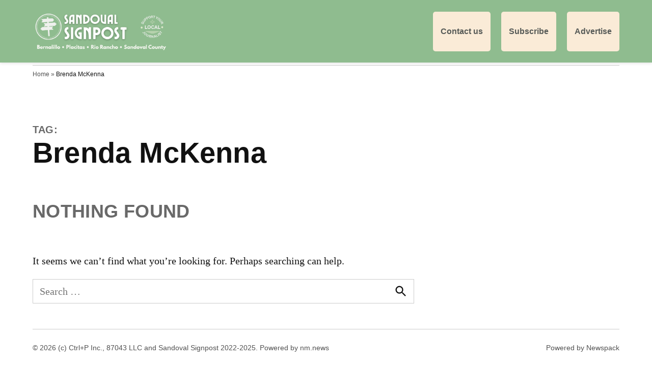

--- FILE ---
content_type: text/html; charset=utf-8
request_url: https://www.google.com/recaptcha/api2/anchor?ar=1&k=6Lcqm2krAAAAANwYAQ8sx9iLOVm25Lh-IR8KSgB5&co=aHR0cHM6Ly9zYW5kb3ZhbHNpZ25wb3N0LmNvbTo0NDM.&hl=en&v=PoyoqOPhxBO7pBk68S4YbpHZ&size=invisible&anchor-ms=20000&execute-ms=30000&cb=65yqu3igstlf
body_size: 48627
content:
<!DOCTYPE HTML><html dir="ltr" lang="en"><head><meta http-equiv="Content-Type" content="text/html; charset=UTF-8">
<meta http-equiv="X-UA-Compatible" content="IE=edge">
<title>reCAPTCHA</title>
<style type="text/css">
/* cyrillic-ext */
@font-face {
  font-family: 'Roboto';
  font-style: normal;
  font-weight: 400;
  font-stretch: 100%;
  src: url(//fonts.gstatic.com/s/roboto/v48/KFO7CnqEu92Fr1ME7kSn66aGLdTylUAMa3GUBHMdazTgWw.woff2) format('woff2');
  unicode-range: U+0460-052F, U+1C80-1C8A, U+20B4, U+2DE0-2DFF, U+A640-A69F, U+FE2E-FE2F;
}
/* cyrillic */
@font-face {
  font-family: 'Roboto';
  font-style: normal;
  font-weight: 400;
  font-stretch: 100%;
  src: url(//fonts.gstatic.com/s/roboto/v48/KFO7CnqEu92Fr1ME7kSn66aGLdTylUAMa3iUBHMdazTgWw.woff2) format('woff2');
  unicode-range: U+0301, U+0400-045F, U+0490-0491, U+04B0-04B1, U+2116;
}
/* greek-ext */
@font-face {
  font-family: 'Roboto';
  font-style: normal;
  font-weight: 400;
  font-stretch: 100%;
  src: url(//fonts.gstatic.com/s/roboto/v48/KFO7CnqEu92Fr1ME7kSn66aGLdTylUAMa3CUBHMdazTgWw.woff2) format('woff2');
  unicode-range: U+1F00-1FFF;
}
/* greek */
@font-face {
  font-family: 'Roboto';
  font-style: normal;
  font-weight: 400;
  font-stretch: 100%;
  src: url(//fonts.gstatic.com/s/roboto/v48/KFO7CnqEu92Fr1ME7kSn66aGLdTylUAMa3-UBHMdazTgWw.woff2) format('woff2');
  unicode-range: U+0370-0377, U+037A-037F, U+0384-038A, U+038C, U+038E-03A1, U+03A3-03FF;
}
/* math */
@font-face {
  font-family: 'Roboto';
  font-style: normal;
  font-weight: 400;
  font-stretch: 100%;
  src: url(//fonts.gstatic.com/s/roboto/v48/KFO7CnqEu92Fr1ME7kSn66aGLdTylUAMawCUBHMdazTgWw.woff2) format('woff2');
  unicode-range: U+0302-0303, U+0305, U+0307-0308, U+0310, U+0312, U+0315, U+031A, U+0326-0327, U+032C, U+032F-0330, U+0332-0333, U+0338, U+033A, U+0346, U+034D, U+0391-03A1, U+03A3-03A9, U+03B1-03C9, U+03D1, U+03D5-03D6, U+03F0-03F1, U+03F4-03F5, U+2016-2017, U+2034-2038, U+203C, U+2040, U+2043, U+2047, U+2050, U+2057, U+205F, U+2070-2071, U+2074-208E, U+2090-209C, U+20D0-20DC, U+20E1, U+20E5-20EF, U+2100-2112, U+2114-2115, U+2117-2121, U+2123-214F, U+2190, U+2192, U+2194-21AE, U+21B0-21E5, U+21F1-21F2, U+21F4-2211, U+2213-2214, U+2216-22FF, U+2308-230B, U+2310, U+2319, U+231C-2321, U+2336-237A, U+237C, U+2395, U+239B-23B7, U+23D0, U+23DC-23E1, U+2474-2475, U+25AF, U+25B3, U+25B7, U+25BD, U+25C1, U+25CA, U+25CC, U+25FB, U+266D-266F, U+27C0-27FF, U+2900-2AFF, U+2B0E-2B11, U+2B30-2B4C, U+2BFE, U+3030, U+FF5B, U+FF5D, U+1D400-1D7FF, U+1EE00-1EEFF;
}
/* symbols */
@font-face {
  font-family: 'Roboto';
  font-style: normal;
  font-weight: 400;
  font-stretch: 100%;
  src: url(//fonts.gstatic.com/s/roboto/v48/KFO7CnqEu92Fr1ME7kSn66aGLdTylUAMaxKUBHMdazTgWw.woff2) format('woff2');
  unicode-range: U+0001-000C, U+000E-001F, U+007F-009F, U+20DD-20E0, U+20E2-20E4, U+2150-218F, U+2190, U+2192, U+2194-2199, U+21AF, U+21E6-21F0, U+21F3, U+2218-2219, U+2299, U+22C4-22C6, U+2300-243F, U+2440-244A, U+2460-24FF, U+25A0-27BF, U+2800-28FF, U+2921-2922, U+2981, U+29BF, U+29EB, U+2B00-2BFF, U+4DC0-4DFF, U+FFF9-FFFB, U+10140-1018E, U+10190-1019C, U+101A0, U+101D0-101FD, U+102E0-102FB, U+10E60-10E7E, U+1D2C0-1D2D3, U+1D2E0-1D37F, U+1F000-1F0FF, U+1F100-1F1AD, U+1F1E6-1F1FF, U+1F30D-1F30F, U+1F315, U+1F31C, U+1F31E, U+1F320-1F32C, U+1F336, U+1F378, U+1F37D, U+1F382, U+1F393-1F39F, U+1F3A7-1F3A8, U+1F3AC-1F3AF, U+1F3C2, U+1F3C4-1F3C6, U+1F3CA-1F3CE, U+1F3D4-1F3E0, U+1F3ED, U+1F3F1-1F3F3, U+1F3F5-1F3F7, U+1F408, U+1F415, U+1F41F, U+1F426, U+1F43F, U+1F441-1F442, U+1F444, U+1F446-1F449, U+1F44C-1F44E, U+1F453, U+1F46A, U+1F47D, U+1F4A3, U+1F4B0, U+1F4B3, U+1F4B9, U+1F4BB, U+1F4BF, U+1F4C8-1F4CB, U+1F4D6, U+1F4DA, U+1F4DF, U+1F4E3-1F4E6, U+1F4EA-1F4ED, U+1F4F7, U+1F4F9-1F4FB, U+1F4FD-1F4FE, U+1F503, U+1F507-1F50B, U+1F50D, U+1F512-1F513, U+1F53E-1F54A, U+1F54F-1F5FA, U+1F610, U+1F650-1F67F, U+1F687, U+1F68D, U+1F691, U+1F694, U+1F698, U+1F6AD, U+1F6B2, U+1F6B9-1F6BA, U+1F6BC, U+1F6C6-1F6CF, U+1F6D3-1F6D7, U+1F6E0-1F6EA, U+1F6F0-1F6F3, U+1F6F7-1F6FC, U+1F700-1F7FF, U+1F800-1F80B, U+1F810-1F847, U+1F850-1F859, U+1F860-1F887, U+1F890-1F8AD, U+1F8B0-1F8BB, U+1F8C0-1F8C1, U+1F900-1F90B, U+1F93B, U+1F946, U+1F984, U+1F996, U+1F9E9, U+1FA00-1FA6F, U+1FA70-1FA7C, U+1FA80-1FA89, U+1FA8F-1FAC6, U+1FACE-1FADC, U+1FADF-1FAE9, U+1FAF0-1FAF8, U+1FB00-1FBFF;
}
/* vietnamese */
@font-face {
  font-family: 'Roboto';
  font-style: normal;
  font-weight: 400;
  font-stretch: 100%;
  src: url(//fonts.gstatic.com/s/roboto/v48/KFO7CnqEu92Fr1ME7kSn66aGLdTylUAMa3OUBHMdazTgWw.woff2) format('woff2');
  unicode-range: U+0102-0103, U+0110-0111, U+0128-0129, U+0168-0169, U+01A0-01A1, U+01AF-01B0, U+0300-0301, U+0303-0304, U+0308-0309, U+0323, U+0329, U+1EA0-1EF9, U+20AB;
}
/* latin-ext */
@font-face {
  font-family: 'Roboto';
  font-style: normal;
  font-weight: 400;
  font-stretch: 100%;
  src: url(//fonts.gstatic.com/s/roboto/v48/KFO7CnqEu92Fr1ME7kSn66aGLdTylUAMa3KUBHMdazTgWw.woff2) format('woff2');
  unicode-range: U+0100-02BA, U+02BD-02C5, U+02C7-02CC, U+02CE-02D7, U+02DD-02FF, U+0304, U+0308, U+0329, U+1D00-1DBF, U+1E00-1E9F, U+1EF2-1EFF, U+2020, U+20A0-20AB, U+20AD-20C0, U+2113, U+2C60-2C7F, U+A720-A7FF;
}
/* latin */
@font-face {
  font-family: 'Roboto';
  font-style: normal;
  font-weight: 400;
  font-stretch: 100%;
  src: url(//fonts.gstatic.com/s/roboto/v48/KFO7CnqEu92Fr1ME7kSn66aGLdTylUAMa3yUBHMdazQ.woff2) format('woff2');
  unicode-range: U+0000-00FF, U+0131, U+0152-0153, U+02BB-02BC, U+02C6, U+02DA, U+02DC, U+0304, U+0308, U+0329, U+2000-206F, U+20AC, U+2122, U+2191, U+2193, U+2212, U+2215, U+FEFF, U+FFFD;
}
/* cyrillic-ext */
@font-face {
  font-family: 'Roboto';
  font-style: normal;
  font-weight: 500;
  font-stretch: 100%;
  src: url(//fonts.gstatic.com/s/roboto/v48/KFO7CnqEu92Fr1ME7kSn66aGLdTylUAMa3GUBHMdazTgWw.woff2) format('woff2');
  unicode-range: U+0460-052F, U+1C80-1C8A, U+20B4, U+2DE0-2DFF, U+A640-A69F, U+FE2E-FE2F;
}
/* cyrillic */
@font-face {
  font-family: 'Roboto';
  font-style: normal;
  font-weight: 500;
  font-stretch: 100%;
  src: url(//fonts.gstatic.com/s/roboto/v48/KFO7CnqEu92Fr1ME7kSn66aGLdTylUAMa3iUBHMdazTgWw.woff2) format('woff2');
  unicode-range: U+0301, U+0400-045F, U+0490-0491, U+04B0-04B1, U+2116;
}
/* greek-ext */
@font-face {
  font-family: 'Roboto';
  font-style: normal;
  font-weight: 500;
  font-stretch: 100%;
  src: url(//fonts.gstatic.com/s/roboto/v48/KFO7CnqEu92Fr1ME7kSn66aGLdTylUAMa3CUBHMdazTgWw.woff2) format('woff2');
  unicode-range: U+1F00-1FFF;
}
/* greek */
@font-face {
  font-family: 'Roboto';
  font-style: normal;
  font-weight: 500;
  font-stretch: 100%;
  src: url(//fonts.gstatic.com/s/roboto/v48/KFO7CnqEu92Fr1ME7kSn66aGLdTylUAMa3-UBHMdazTgWw.woff2) format('woff2');
  unicode-range: U+0370-0377, U+037A-037F, U+0384-038A, U+038C, U+038E-03A1, U+03A3-03FF;
}
/* math */
@font-face {
  font-family: 'Roboto';
  font-style: normal;
  font-weight: 500;
  font-stretch: 100%;
  src: url(//fonts.gstatic.com/s/roboto/v48/KFO7CnqEu92Fr1ME7kSn66aGLdTylUAMawCUBHMdazTgWw.woff2) format('woff2');
  unicode-range: U+0302-0303, U+0305, U+0307-0308, U+0310, U+0312, U+0315, U+031A, U+0326-0327, U+032C, U+032F-0330, U+0332-0333, U+0338, U+033A, U+0346, U+034D, U+0391-03A1, U+03A3-03A9, U+03B1-03C9, U+03D1, U+03D5-03D6, U+03F0-03F1, U+03F4-03F5, U+2016-2017, U+2034-2038, U+203C, U+2040, U+2043, U+2047, U+2050, U+2057, U+205F, U+2070-2071, U+2074-208E, U+2090-209C, U+20D0-20DC, U+20E1, U+20E5-20EF, U+2100-2112, U+2114-2115, U+2117-2121, U+2123-214F, U+2190, U+2192, U+2194-21AE, U+21B0-21E5, U+21F1-21F2, U+21F4-2211, U+2213-2214, U+2216-22FF, U+2308-230B, U+2310, U+2319, U+231C-2321, U+2336-237A, U+237C, U+2395, U+239B-23B7, U+23D0, U+23DC-23E1, U+2474-2475, U+25AF, U+25B3, U+25B7, U+25BD, U+25C1, U+25CA, U+25CC, U+25FB, U+266D-266F, U+27C0-27FF, U+2900-2AFF, U+2B0E-2B11, U+2B30-2B4C, U+2BFE, U+3030, U+FF5B, U+FF5D, U+1D400-1D7FF, U+1EE00-1EEFF;
}
/* symbols */
@font-face {
  font-family: 'Roboto';
  font-style: normal;
  font-weight: 500;
  font-stretch: 100%;
  src: url(//fonts.gstatic.com/s/roboto/v48/KFO7CnqEu92Fr1ME7kSn66aGLdTylUAMaxKUBHMdazTgWw.woff2) format('woff2');
  unicode-range: U+0001-000C, U+000E-001F, U+007F-009F, U+20DD-20E0, U+20E2-20E4, U+2150-218F, U+2190, U+2192, U+2194-2199, U+21AF, U+21E6-21F0, U+21F3, U+2218-2219, U+2299, U+22C4-22C6, U+2300-243F, U+2440-244A, U+2460-24FF, U+25A0-27BF, U+2800-28FF, U+2921-2922, U+2981, U+29BF, U+29EB, U+2B00-2BFF, U+4DC0-4DFF, U+FFF9-FFFB, U+10140-1018E, U+10190-1019C, U+101A0, U+101D0-101FD, U+102E0-102FB, U+10E60-10E7E, U+1D2C0-1D2D3, U+1D2E0-1D37F, U+1F000-1F0FF, U+1F100-1F1AD, U+1F1E6-1F1FF, U+1F30D-1F30F, U+1F315, U+1F31C, U+1F31E, U+1F320-1F32C, U+1F336, U+1F378, U+1F37D, U+1F382, U+1F393-1F39F, U+1F3A7-1F3A8, U+1F3AC-1F3AF, U+1F3C2, U+1F3C4-1F3C6, U+1F3CA-1F3CE, U+1F3D4-1F3E0, U+1F3ED, U+1F3F1-1F3F3, U+1F3F5-1F3F7, U+1F408, U+1F415, U+1F41F, U+1F426, U+1F43F, U+1F441-1F442, U+1F444, U+1F446-1F449, U+1F44C-1F44E, U+1F453, U+1F46A, U+1F47D, U+1F4A3, U+1F4B0, U+1F4B3, U+1F4B9, U+1F4BB, U+1F4BF, U+1F4C8-1F4CB, U+1F4D6, U+1F4DA, U+1F4DF, U+1F4E3-1F4E6, U+1F4EA-1F4ED, U+1F4F7, U+1F4F9-1F4FB, U+1F4FD-1F4FE, U+1F503, U+1F507-1F50B, U+1F50D, U+1F512-1F513, U+1F53E-1F54A, U+1F54F-1F5FA, U+1F610, U+1F650-1F67F, U+1F687, U+1F68D, U+1F691, U+1F694, U+1F698, U+1F6AD, U+1F6B2, U+1F6B9-1F6BA, U+1F6BC, U+1F6C6-1F6CF, U+1F6D3-1F6D7, U+1F6E0-1F6EA, U+1F6F0-1F6F3, U+1F6F7-1F6FC, U+1F700-1F7FF, U+1F800-1F80B, U+1F810-1F847, U+1F850-1F859, U+1F860-1F887, U+1F890-1F8AD, U+1F8B0-1F8BB, U+1F8C0-1F8C1, U+1F900-1F90B, U+1F93B, U+1F946, U+1F984, U+1F996, U+1F9E9, U+1FA00-1FA6F, U+1FA70-1FA7C, U+1FA80-1FA89, U+1FA8F-1FAC6, U+1FACE-1FADC, U+1FADF-1FAE9, U+1FAF0-1FAF8, U+1FB00-1FBFF;
}
/* vietnamese */
@font-face {
  font-family: 'Roboto';
  font-style: normal;
  font-weight: 500;
  font-stretch: 100%;
  src: url(//fonts.gstatic.com/s/roboto/v48/KFO7CnqEu92Fr1ME7kSn66aGLdTylUAMa3OUBHMdazTgWw.woff2) format('woff2');
  unicode-range: U+0102-0103, U+0110-0111, U+0128-0129, U+0168-0169, U+01A0-01A1, U+01AF-01B0, U+0300-0301, U+0303-0304, U+0308-0309, U+0323, U+0329, U+1EA0-1EF9, U+20AB;
}
/* latin-ext */
@font-face {
  font-family: 'Roboto';
  font-style: normal;
  font-weight: 500;
  font-stretch: 100%;
  src: url(//fonts.gstatic.com/s/roboto/v48/KFO7CnqEu92Fr1ME7kSn66aGLdTylUAMa3KUBHMdazTgWw.woff2) format('woff2');
  unicode-range: U+0100-02BA, U+02BD-02C5, U+02C7-02CC, U+02CE-02D7, U+02DD-02FF, U+0304, U+0308, U+0329, U+1D00-1DBF, U+1E00-1E9F, U+1EF2-1EFF, U+2020, U+20A0-20AB, U+20AD-20C0, U+2113, U+2C60-2C7F, U+A720-A7FF;
}
/* latin */
@font-face {
  font-family: 'Roboto';
  font-style: normal;
  font-weight: 500;
  font-stretch: 100%;
  src: url(//fonts.gstatic.com/s/roboto/v48/KFO7CnqEu92Fr1ME7kSn66aGLdTylUAMa3yUBHMdazQ.woff2) format('woff2');
  unicode-range: U+0000-00FF, U+0131, U+0152-0153, U+02BB-02BC, U+02C6, U+02DA, U+02DC, U+0304, U+0308, U+0329, U+2000-206F, U+20AC, U+2122, U+2191, U+2193, U+2212, U+2215, U+FEFF, U+FFFD;
}
/* cyrillic-ext */
@font-face {
  font-family: 'Roboto';
  font-style: normal;
  font-weight: 900;
  font-stretch: 100%;
  src: url(//fonts.gstatic.com/s/roboto/v48/KFO7CnqEu92Fr1ME7kSn66aGLdTylUAMa3GUBHMdazTgWw.woff2) format('woff2');
  unicode-range: U+0460-052F, U+1C80-1C8A, U+20B4, U+2DE0-2DFF, U+A640-A69F, U+FE2E-FE2F;
}
/* cyrillic */
@font-face {
  font-family: 'Roboto';
  font-style: normal;
  font-weight: 900;
  font-stretch: 100%;
  src: url(//fonts.gstatic.com/s/roboto/v48/KFO7CnqEu92Fr1ME7kSn66aGLdTylUAMa3iUBHMdazTgWw.woff2) format('woff2');
  unicode-range: U+0301, U+0400-045F, U+0490-0491, U+04B0-04B1, U+2116;
}
/* greek-ext */
@font-face {
  font-family: 'Roboto';
  font-style: normal;
  font-weight: 900;
  font-stretch: 100%;
  src: url(//fonts.gstatic.com/s/roboto/v48/KFO7CnqEu92Fr1ME7kSn66aGLdTylUAMa3CUBHMdazTgWw.woff2) format('woff2');
  unicode-range: U+1F00-1FFF;
}
/* greek */
@font-face {
  font-family: 'Roboto';
  font-style: normal;
  font-weight: 900;
  font-stretch: 100%;
  src: url(//fonts.gstatic.com/s/roboto/v48/KFO7CnqEu92Fr1ME7kSn66aGLdTylUAMa3-UBHMdazTgWw.woff2) format('woff2');
  unicode-range: U+0370-0377, U+037A-037F, U+0384-038A, U+038C, U+038E-03A1, U+03A3-03FF;
}
/* math */
@font-face {
  font-family: 'Roboto';
  font-style: normal;
  font-weight: 900;
  font-stretch: 100%;
  src: url(//fonts.gstatic.com/s/roboto/v48/KFO7CnqEu92Fr1ME7kSn66aGLdTylUAMawCUBHMdazTgWw.woff2) format('woff2');
  unicode-range: U+0302-0303, U+0305, U+0307-0308, U+0310, U+0312, U+0315, U+031A, U+0326-0327, U+032C, U+032F-0330, U+0332-0333, U+0338, U+033A, U+0346, U+034D, U+0391-03A1, U+03A3-03A9, U+03B1-03C9, U+03D1, U+03D5-03D6, U+03F0-03F1, U+03F4-03F5, U+2016-2017, U+2034-2038, U+203C, U+2040, U+2043, U+2047, U+2050, U+2057, U+205F, U+2070-2071, U+2074-208E, U+2090-209C, U+20D0-20DC, U+20E1, U+20E5-20EF, U+2100-2112, U+2114-2115, U+2117-2121, U+2123-214F, U+2190, U+2192, U+2194-21AE, U+21B0-21E5, U+21F1-21F2, U+21F4-2211, U+2213-2214, U+2216-22FF, U+2308-230B, U+2310, U+2319, U+231C-2321, U+2336-237A, U+237C, U+2395, U+239B-23B7, U+23D0, U+23DC-23E1, U+2474-2475, U+25AF, U+25B3, U+25B7, U+25BD, U+25C1, U+25CA, U+25CC, U+25FB, U+266D-266F, U+27C0-27FF, U+2900-2AFF, U+2B0E-2B11, U+2B30-2B4C, U+2BFE, U+3030, U+FF5B, U+FF5D, U+1D400-1D7FF, U+1EE00-1EEFF;
}
/* symbols */
@font-face {
  font-family: 'Roboto';
  font-style: normal;
  font-weight: 900;
  font-stretch: 100%;
  src: url(//fonts.gstatic.com/s/roboto/v48/KFO7CnqEu92Fr1ME7kSn66aGLdTylUAMaxKUBHMdazTgWw.woff2) format('woff2');
  unicode-range: U+0001-000C, U+000E-001F, U+007F-009F, U+20DD-20E0, U+20E2-20E4, U+2150-218F, U+2190, U+2192, U+2194-2199, U+21AF, U+21E6-21F0, U+21F3, U+2218-2219, U+2299, U+22C4-22C6, U+2300-243F, U+2440-244A, U+2460-24FF, U+25A0-27BF, U+2800-28FF, U+2921-2922, U+2981, U+29BF, U+29EB, U+2B00-2BFF, U+4DC0-4DFF, U+FFF9-FFFB, U+10140-1018E, U+10190-1019C, U+101A0, U+101D0-101FD, U+102E0-102FB, U+10E60-10E7E, U+1D2C0-1D2D3, U+1D2E0-1D37F, U+1F000-1F0FF, U+1F100-1F1AD, U+1F1E6-1F1FF, U+1F30D-1F30F, U+1F315, U+1F31C, U+1F31E, U+1F320-1F32C, U+1F336, U+1F378, U+1F37D, U+1F382, U+1F393-1F39F, U+1F3A7-1F3A8, U+1F3AC-1F3AF, U+1F3C2, U+1F3C4-1F3C6, U+1F3CA-1F3CE, U+1F3D4-1F3E0, U+1F3ED, U+1F3F1-1F3F3, U+1F3F5-1F3F7, U+1F408, U+1F415, U+1F41F, U+1F426, U+1F43F, U+1F441-1F442, U+1F444, U+1F446-1F449, U+1F44C-1F44E, U+1F453, U+1F46A, U+1F47D, U+1F4A3, U+1F4B0, U+1F4B3, U+1F4B9, U+1F4BB, U+1F4BF, U+1F4C8-1F4CB, U+1F4D6, U+1F4DA, U+1F4DF, U+1F4E3-1F4E6, U+1F4EA-1F4ED, U+1F4F7, U+1F4F9-1F4FB, U+1F4FD-1F4FE, U+1F503, U+1F507-1F50B, U+1F50D, U+1F512-1F513, U+1F53E-1F54A, U+1F54F-1F5FA, U+1F610, U+1F650-1F67F, U+1F687, U+1F68D, U+1F691, U+1F694, U+1F698, U+1F6AD, U+1F6B2, U+1F6B9-1F6BA, U+1F6BC, U+1F6C6-1F6CF, U+1F6D3-1F6D7, U+1F6E0-1F6EA, U+1F6F0-1F6F3, U+1F6F7-1F6FC, U+1F700-1F7FF, U+1F800-1F80B, U+1F810-1F847, U+1F850-1F859, U+1F860-1F887, U+1F890-1F8AD, U+1F8B0-1F8BB, U+1F8C0-1F8C1, U+1F900-1F90B, U+1F93B, U+1F946, U+1F984, U+1F996, U+1F9E9, U+1FA00-1FA6F, U+1FA70-1FA7C, U+1FA80-1FA89, U+1FA8F-1FAC6, U+1FACE-1FADC, U+1FADF-1FAE9, U+1FAF0-1FAF8, U+1FB00-1FBFF;
}
/* vietnamese */
@font-face {
  font-family: 'Roboto';
  font-style: normal;
  font-weight: 900;
  font-stretch: 100%;
  src: url(//fonts.gstatic.com/s/roboto/v48/KFO7CnqEu92Fr1ME7kSn66aGLdTylUAMa3OUBHMdazTgWw.woff2) format('woff2');
  unicode-range: U+0102-0103, U+0110-0111, U+0128-0129, U+0168-0169, U+01A0-01A1, U+01AF-01B0, U+0300-0301, U+0303-0304, U+0308-0309, U+0323, U+0329, U+1EA0-1EF9, U+20AB;
}
/* latin-ext */
@font-face {
  font-family: 'Roboto';
  font-style: normal;
  font-weight: 900;
  font-stretch: 100%;
  src: url(//fonts.gstatic.com/s/roboto/v48/KFO7CnqEu92Fr1ME7kSn66aGLdTylUAMa3KUBHMdazTgWw.woff2) format('woff2');
  unicode-range: U+0100-02BA, U+02BD-02C5, U+02C7-02CC, U+02CE-02D7, U+02DD-02FF, U+0304, U+0308, U+0329, U+1D00-1DBF, U+1E00-1E9F, U+1EF2-1EFF, U+2020, U+20A0-20AB, U+20AD-20C0, U+2113, U+2C60-2C7F, U+A720-A7FF;
}
/* latin */
@font-face {
  font-family: 'Roboto';
  font-style: normal;
  font-weight: 900;
  font-stretch: 100%;
  src: url(//fonts.gstatic.com/s/roboto/v48/KFO7CnqEu92Fr1ME7kSn66aGLdTylUAMa3yUBHMdazQ.woff2) format('woff2');
  unicode-range: U+0000-00FF, U+0131, U+0152-0153, U+02BB-02BC, U+02C6, U+02DA, U+02DC, U+0304, U+0308, U+0329, U+2000-206F, U+20AC, U+2122, U+2191, U+2193, U+2212, U+2215, U+FEFF, U+FFFD;
}

</style>
<link rel="stylesheet" type="text/css" href="https://www.gstatic.com/recaptcha/releases/PoyoqOPhxBO7pBk68S4YbpHZ/styles__ltr.css">
<script nonce="pLwcdfVI3FcgG5-KYLGxPg" type="text/javascript">window['__recaptcha_api'] = 'https://www.google.com/recaptcha/api2/';</script>
<script type="text/javascript" src="https://www.gstatic.com/recaptcha/releases/PoyoqOPhxBO7pBk68S4YbpHZ/recaptcha__en.js" nonce="pLwcdfVI3FcgG5-KYLGxPg">
      
    </script></head>
<body><div id="rc-anchor-alert" class="rc-anchor-alert"></div>
<input type="hidden" id="recaptcha-token" value="[base64]">
<script type="text/javascript" nonce="pLwcdfVI3FcgG5-KYLGxPg">
      recaptcha.anchor.Main.init("[\x22ainput\x22,[\x22bgdata\x22,\x22\x22,\[base64]/[base64]/[base64]/[base64]/[base64]/[base64]/[base64]/[base64]/[base64]/[base64]\\u003d\x22,\[base64]\\u003d\\u003d\x22,\x22XH7Dr8OuV8Orw7nCmHsGJAbDkhXDl8Kfw6LClMOXwqHDhyk+w5DDsETCl8Okw44SwrjCoQpKSsKPKMKYw7nCrMOFFRPCvFJ9w5TCtcO2woNFw4zDt3fDkcKgeSkFIjA6aDscY8Kmw5jCuXVKZsOzw4suDsK+flbCocO/woDCnsOFwoJWAnIANWo/Wzx0WMOaw4w+BAzCm8OBBcOJw7QJcFrDlBfCm2LCm8KxwoDDv1l/VHUXw4dpFjbDjQtewoc+F8KMw6nDhUTCgMOXw7FlwovCncK3QsKjS1XCgsOYw6nDm8OgX8Oqw6PCkcKpw7cXwrQbwo9xwo/Cn8OGw4kXwq/[base64]/wqg6wpY4w5fDi8KsHjzDpRFSTcOdUA3CncKYLjvDoMONLsKNw6NMwpLDpjnDgl/CvBzCknHCrVfDosK8Px8Sw4NTw5QYAsKkQcKSNxhuJBzCuj/DkRnDq0zDvGbDgMK5woFfwrPCoMKtHFnDpirCm8KgGTTCm0/DjMKtw7kiLMKBEEADw4PCgFTDhwzDrcKeY8OhwqfDhhUGTnbCojPDi1/CjjIAQArChcOmwrg7w5TDrMKXfQ/CsRheKmTDrcKowoLDpmnDvMOFEQLDt8OSDHNfw5VCw6jDv8KMYX/ClsO3Oys6QcKqGyfDgBXDjsOQD23ClgkqAcKzwrPCmMK0TsOMw5/CujtdwqNgwoh5DSvCqsOnM8KlwpFpIEZcCytqBsKDGCh6aD/DsQJXAhxDworCrSHCtsK0w4zDksO1w7odLDnCosKCw5EYfiPDmsOVTAl6wqkWZGp+HsOpw5jDhMKZw4FAw5U9XSzClF5MFMK6w5dEa8KUw5AAwqB5bsKOwqAhAx80w7dadsKtw7BOwo/CqMKgCE7CmsKwfjsrw68Ww71PZz3CrMObEE3DqQg2PCw+XBwIwoJgbiTDuBnDjcKxAxlDFMK9AcKMwqV3YxjDkH/ClUYvw6MIZGLDkcOzworDvjzDrMOEYcOuw4gJCjVmNA3DmhhmwqfDqsOcLyfDsMKqMhR2DMO0w6HDpMKfw6HCmB7CnMOAN1/CpcKyw5wYwoPCkA3CkMOzF8O5w4YcJXEWwq7CmwhGZTXDkAw0ZgAew5oXw7XDkcOtw6sUHDEHKTkfwoDDnU7CpmQqO8KxJDTDicOGVBTDqijDlMKGTDxTZcKIw5PDqFo/[base64]/w4vCoiPDmMK6RVHCrMKXw6HDssOzw6MVwrLCvcOsS0Yqw4TCsETCozzCs38WTmcrejUCwpLCgcOHwo04w5HCgMKKR3LDpcK0aDXCqXXDsCrDphZkw5UCw5rChApBw6/ChSVlJ3/CozBJbXHDlEUJw6zCmcOkE8OPwqbCtMK6LsKceMKBw6hZw4diw6zCqm/CqxczwpPCj01rwoXCqSTDqcKxJsK5Snx0P8OoL2QAwp3CvcKJw6hFZcOxaEbClGDDmHPDhMOMDRROLsOfw4nCt17Cm8K7w7HCgERsUGfCrsOYw6zCkMKvwpXCgxdawqfDlsOyw6lvw5opw6YpCkg/w6bDi8KLIAjCsMKhaDvDiRnDv8OXfRNrwp9Uw4law69AwojChj8JwoUhDsO/w7E/wpzDlgJ2UMOXwqfDvMObLMOpJxJEKGtGWnPCmsOPasKqHcOOw5hyc8O+N8KobMK8NsOQwpPDoCPCnEYpcFvCmsODSW3Dn8OBw5bDn8ODcg3CncOEYisBQF3DojEYwpHCs8KxNsOJf8Oaw7/DhxnCgGJ9w4vDoMOyDGnDukUKRwHCtW4SDXhjT2rCv053woZUwqkkewd0wr5udMKYeMKIIcO2wp3Cr8OrwoPCr3nChBxEw5l3w5o3BCnCvlLCjXADO8OEw54GWVXCg8OVSsKSJsKjUsKYLsOVw7/Dh1bCl1vDlH9MMsKOXsOrHMOWw6lYBzd7w5BfTwFgasOXXx0/BMKjeGwjw77CrwIsAjt0KcOEwqMUYGzCgMOALMOiwprDmT8uWcOjw7g3V8O7ECV4wrFkVxnDh8O+aMOiwp/DrFrDjAILw59fRsKVwonCg0B/U8OvwplAMcOmwqpIw6fDgcKIPzfCr8KLYnnDgAc7w40pYMK1QMOfFcKHwrEYw7nCmx19w54aw4kkw5gBwr9sccKUAHJHwoxzwqB5LybCoMO4w57CuSE7w6ZUQsOyw7/Dt8KNdxdKw5rCgWjCqSjDg8KDazoQwp/CkEI1w4zCkCgLal3DtcO2wqQbwrnCnMO7wqILwrYdDsORw5DCvFzCusOXwoDCmMObwpBpw6hdJBHDkjNnwqZdw7tGLz3CtBgaAsOzZzQ7eTTDs8KzwpfCgnHCjMOtw7V7IMKKKcO/[base64]/w7jDgipCwr5zQsKoJi5Uwp/Cs8OQQMOVwr0TMC8tLMKvDX/DkkZ9wprCrMOeOnHChCTCnMKIMMKKasO6c8KzwpnDmFsiwqQBwqbDv3vCnMKlP8OGwovDh8OfwoIGwpd+wpskCBvCl8KYEMKeGcOhZl7DugTDoMOVw4nCrG8vwooCwonDjcOZw7Vwwo3DocOfecKNfcKJB8KpdnTDp2Vxwq/Do0UXCizCq8OPBWdBGMKcNcKGw7MyWEvCgsOxFcKCYmrDrX3Cq8OOw5fCslwiwpt9wpsDw77Dog7Dt8KsN0p5w7AwwqDCjcOFwp7CosOnwpZSwqvDl8OHw6vDqsKrwpHDmDrDkE5BJColwpbDncOAw4AaZXIpdBXDrCM6O8KRw78Sw6TDmMKKw4fCt8Ohw4Y/[base64]/CncODw7nCjMKFwqbDrsO3T8K2FhdRAnIEwqMmfcKZIxPDsMK6wpwqw4XCuk0ewpTCscK+wpbClnrDqMOmw6/[base64]/VRpqwpB+DQfCgMONBcOmXXjDoy/Cq3g2G8OtwrUAeQVYO3HDsMONBHDCt8O4wp1fAMK9wo/CrMOIQcKQOMOMwrbCkcKzwqvDrQ5Bw5DCksKzZMKzB8KmY8KKPWLClkjDq8OMFcOvQhgbwoxHwo/CvXDDkkY9JMKsOk7ChVABwpd2I3rDvj3CowXDkkPDnMKSwqnDoMOXwpHDuTrDsXvCl8O+wo9pYcKTw4UzwrTCsxJ3wpNPIDXDvAbDo8KJwr0wNUTCoG/DvcKhTEfDlEtDcFkSw5QkM8K7wr7CpsOMc8OcQQxbeSQSwplNwqfCjcOlPENTXcKxw4Ycw65bcF0LAEPCq8KSUFICehnDo8Omw4PDmU3DvMO/Z0F8Bg3CrcOgKwXDocO5w43Dkh7DtC4gXcKjw4hpw47DpiI/wqTDlFZrJMOJw5d8wr97w4ZVLMK3cMKrL8OpQsKawqobwr0yw5c3bMOnIsOIUcOBwoTCt8KLwp7DsDJ8w4/DlWsSL8OgCsKYSMKqdMONEXBdVcOVwojDrcOlwonDm8K3eG9wXsKlcVB1wrbDm8KFwo3CgsO/H8ONTFxdTlc5a0RkTMOMbMKEwp3CkMKqwo0Xw4jCmMK4w5p3TcOQdMOvVsOpw5Zgw6vCm8O7wprDgMOzwqAPGWjCp1jCt8O0e1TCs8Kzw7TDtxjDqhfCrcKawqskF8K1ccKiw6rCqy3CshBdwp/ChsKKQ8OUwofDm8ODw54lKcORwojCo8OUNcO2w4VWdsKoWDnDocKcw5DChQEUw5TDlMKtWxzDgV7DvsKYw45lw4o5bMKEw5B7WsKpQArCisKLBxDClkLCmQNxQsOvRGTDj1rChg/[base64]/[base64]/CjsOIwo18w4E7K8Khw4QLwpsBTEd0MFU0KcOOek/Dq8Oib8KmRsODw7Qnw7EsUh4aPcOJwrLCkXw2DMKYwqbCtcOCwqjCmTo2wpTCjHt7wpMsw7p2w4nDosOpwpJyd8K9eUpOZj/Ch3w3w6NZe0diw77Dj8KWw77CpCAgw47DpsKXLRnCsMKlw7PDjsOdw7PDq1HDv8KUC8OqE8K/w4jChcKHw6TCmsOpw7/Dk8KMwr1DPVIYw5bCi2TCqQQUcsOIRMOiwoHCk8OhwpQpwrbCmMOew4IvdHZGHwYPwppnw4XChcOaQMKMQj3CtcK6w4TDlsOBPcKmR8OABcOxScO9dlbDpgbCulDDm23CusOKFi/DiEzDnsKsw442w4/[base64]/[base64]/DlRdgwpliIlrCiMOpwrzDvMOiC13CgRTCusKpPcOoMUskwr/[base64]/dMKXwpsRwrnCnsOyKsOnQwPDjjMYwosyT8KswoTCocKjwocSw4AGJE/DqiPCkgvCvkvDmxwSwpkzA2QtNEQ7w5sNesORwqPDunjDpMOyLEzCmw3CiQ3DgFYSahwfWXNyw6ZgNcOjRMKhw7gGb2HCvcO/w4PDoyPDrcOcUQ1gIxfDm8OMwpwqw6ttwrnCs0EQEsKsG8OFWijCnSkVwpTDpsKtwpQjwoNsQsOlw6h2w7Aiwq47TsKAw7DDvsKEFcO2FDnCsTVhwq7CsR/DqsOOw6oXGsKKw43CnggERlvDqiNCOGbDuE5rw7fCkMOnw7JBChdOGcOJw5/DucKXZsKrw7EJwrYgPMKvwqgJa8OrE2o3dmVJw5zDrMOiwr/Ci8KhFBAew7R4VMK6MgXCtXPDpsKiwqogGy0Hwrt/w7hZSMO+FcONw7g+XlRFRSnCrMOzQcOmVMKHOsOcw4Uewo0KwpjClMKPw6s8fzXCiMK3w7VKKGTDg8Kaw7fCocOaw6whwplSVAbDgyTDtBnCpcOowozCiQMWK8K8woTDplBeAQ/Dgw41wqtICMKkbAIMYGrCskoYw4kewpfDuC/ChgMuwpkEDG7ClnnCqMO0wo1COnfDrcOBwonCjsOTw7gDdcOEIgnDrsOYNBBHw5pOWBFKGMOIEMK8RlfDrhgYVEvCmXNUw6N9F0rDksO1AcOCwpHDrjXCucKxw7bClMKJFyNpwqDCgsKmwolxwpxRGMOQK8OZccO2w6BQwqvDuTvCn8OqAzbCs2/[base64]/[base64]/CrMOPajTCssOewrpxwrvCr8O8w4AkHzjDjcKmTTA2w5nCoFJCw5/DigVabUE/w4pIw61nasO+HWTCh1/Do8O+wpnCtAlyw5TDmMKBw6jCr8OcVsOZcXXDkcK6wofCnsKCw7ZLwqDCpQsEc2ldwoPDoMO4DCw/DMKvw7QYVBzCo8KwI1DCrx8Uwr9vwqFew7B3Ggg2w6vDiMK/VzzDpwk7wq/CpRhgXsKNwqbCv8Kjw4d9w6t1UsOdClLCpxzDrkcgDMKjwoYcw5rDuTBhw4BBZsKHw4XDscKiJiHDpHdmwrzCiUdowoNyalrDuRvCnsKPw7nCmmDCgjvDqgxgb8KjwpXCmsK9w7zCjjw/w4HDtsONeRHClMO7wrfCmsObTA0Awo3CjFI4PlIrw7HDgMOMw5bCl0FOJEvDihjDgMKeAMKGFyRxw7DCscK4CMKIw4hkw7V/w6vCskzCqXgCPgbDrsK2e8Krw7w3w5bDqWXDnlkPwpLCrX/CpsOfd2xtOldiNXbCliIhwrbDjWTCr8K/w5TDgT/[base64]/CmD4mD8KeScOEF2/Dp8KrfWhywoAGUsOcLWXCo1Bawr0zwqoUwpN2Rx7ClhjCu3LDtwrDqmjCm8OrMikxXH8ywqnDkks3wrrCvMOKw6UZwqHDmcK8ZhsLwrF3wplpI8K/LH7Dl3DDlsKFOWFATmTDtMKVRifCmEkVw603w4Qge1MXP3rDpsK0cGHCqsKoSMKpbcOgwqhOKcKPUFw9wp7DhFjDqyg/[base64]/[base64]/DvCXChBLDgcKCwq8Jwq59J8Oiw7c2w7QhZMK7w6IgUcOhcFo7QMOhBcODChl7wopKwqHCu8Ozw6dWwp7CoWjDoz5sMhTClxnDtsKAw4dEwoLDqhTCoBkWwr3ClcOew7fCpzBOwqnCoHfCu8KFbsKQw7HDu8K3wqnDqGYUwrwEw4/ChsKiCsK2wq/CryECMgBoF8OtwqNWHgguwpsFZsK7w6jCmMOXIA7Dq8Otc8K4f8KmPmUvwoTCqcKfeFHCq8KRaGDChsKkJcK2woo/IhXCgcK9wpTDvcODW8O1w4tBw5I9IjYMEXJgw4rCh8OAZHJeIcOew7DChcOAwoo4wqLCp0YwHcK6woE8NjDCucKiw5vDlnTDvFnCncKOw7hcfSMqw5Jcw5PCisKLw5xawpHCkicewpDCpMOICQRHwrlEwrQww6Yww7ocE8Ohw4lsfm4hOEfCsE4/QVkjw43Ci0J2EUPDsAnCocKHMcOzC3TCoGdsOMKfw67Cpy0pwqjCsXDChsKxVcK5FyMoAsKRw6klw6wEN8OwQcOOYA3Dl8KAF3Mpwq3DhGRaEMKFw6/DmsOswpPDtcOxw5gIw5YwwrgMwrpuw6HDqUNiwoMoOSjCqMKDf8OmwooYw6XCrWUlw6J/w6/Cr3/CqALDmMKzwpVUfcO8KMKrRVbDsMKVScKVw7hqw5rCrSxswrMcFWfDjApLw4MXJyVNXF3CoMKxwrrCu8KDfykEwp/Cp0sZYMKqGQlkw6QtwpDCq3zDpkTDiVPDpcOSwrQEw6pzwprCjcOgXMOvejjCpMKLwqkAw6J1w7dTw615w4spw4NDw5snNldZw6kGOGoVeC7CrmFow5jDl8K3w4fCl8KdSsOpMcOxw7ARwqdtalnCpDkTFyoCwojDpQA8w7nDi8KRw5MwVQ9eworCq8KXEn/CicKwAcK/CCzDojRKLWjCnsOtNEkje8KNFTXDjcKgKcKOWwrDsm1Lw7bDh8O4PMOwwpvDlQTCkMKPVG/[base64]/wpEBw47CtMOXVm3CmG9IwoXDlV5If8Kewr8CwqfCuwvCmlwfUAY6w7TDqcO4w4N0wpsDw43DpsOpMXXCsMKCwpdmwogxE8KCdSLCkcKkwonCiMO1wojDmU40w6HDujc2wpEXfiDDvMO0MxUYBB07NcOmc8O8BUhxOMK2w6HDomlowqwpH0/[base64]/CiyTCk8Ogw77DjADCmnXCljcdwr/DqMKpwqwyJ8KGwrbCsWjDt8OHEC7DjMO9woI+cgFXMMKuHU89w5BdZsKhwqzCjMKBcsKgw7jCn8OKwobCugEzwpFPwqtcw7TDu8OKHzXChl/DuMKMQSRPwqFtwqohPcK+WkQdwpfCnsKbwqhLCS4bb8KSWcKYRMKPSxAVw4Ybw4t/esO1fMOjIsKQXcOSwroowoDCtMOswqDDti1lYcOZw6ILw53Ct8KRwoknwpkSIHZmbsO7wq40w6kaCyTCrX/[base64]/[base64]/TxfChsOQw5LDqQAxw6Brwp9UR8Kbw7EEwpXCmyQKHD5/wp/[base64]/UB40w61UK8KPw5DDuicKfz3CrsKSRF3DvMOIw79LNThEMHfDi0fChsKZwp7DicKnKsObwpwPw4DCv8OKOsOPXsOwG2VEw6RPBMOrwptDw6LDkXrClMKFP8KVwofCu0DDnHvDscK/[base64]/CucO2wpnDqUTDpndIGWBqVjocw6xSPcOpwoNvwqXCmFgyJU7CoWhXw7Ulwp9Iw7rDuwnDmncAw7DDrG40wqbCgCzDv2kawrIDw4dfw6gtOS/Cv8KRYMK7wp7CncOpwqptwod0NDouWxFuegjDsC8kRMKSw4bCnQl8EwTDuHE4WsKVwrHDicK7asKXw6gjw6d/[base64]/w4/ClwXDksODworCqcKYTMKtw4o+F1tUwoMMQXVgIhZxNcO+PzTDp8OHNVMCwoA7w63Dr8KrZcKyNTDCph9vw5dUCVrCnyMWB8KEw7TCk3HDkAR9fMOMLxBfwq7CkD8Gw6kcdMKewp7Ct8O0CMOVw6LCs3LDtTNYwrx1w4/[base64]/wqsZw7XCuMKKNsK6Jj5ZSMK1NEbCs8K5BFlXwpYWwqhacMOgUcKpWklCw5dPwr/[base64]/O8Kqw4UVBCwjc8ODwrZUADnDjMOIL8K2w4PDuFkTXS/CryV2w7hFw7bDtVbCqSAFwonDicKwwow7w6rCvGQ/[base64]/Cii/[base64]/[base64]/Co8K5UnrDqcOEwrMewrI5P8OmLMOtRijCji3CiGYQw4NlP0fDvcOJwozCmcOpw73DmcKFw4kbw7FWwpzCsMOowr3CgcO2w4Iuw4fCn03DnHN5w5XCqMKQw7LDnMKvwqzDtcKvWFPCmMOqSlU2dcKzJ8O/XinCoMKnwqpHw7fCqsKQwonDohdHasKsE8KkwpHCpsKYNgvCnCJaw7PDk8KgwqvDjcKqwqUnw5EkwqbDmMOqw4TClMKZCMKBUyHClcK7NsKVFm/DnsKmHHDCj8OAS0jCkcKufcOIVMOewrEpw7oNw6FKwrfDvRTCncOIVcKCw6DDuQnDsj0/CS7CmlEJK1LDlTjCjGrDrzLDusK/[base64]/w5Uvwr3Ci8Ogw4k4w7ggw6YYecKrw40zHUTDizgCwok/wq/CvcObPjYDU8ORIi7DjnfCoDZkDy0Kwp9mwp/Cni3DihXDvVBZwojCsETDvWJfwpUUw4HCpSrDnMKaw5c5EWoUPMKdw4/CiMOjw4TDq8OGwrXClmABdMOIw6lUw4rCssK/AUUmwrrDv3A/[base64]/CgX3DiMKiGmPChsKqL8OjwoTDr8KOSQrCvHbDjXHDosKBfcKrcMKIBsObwrgrD8O1wqPDnsKsAHLCgww+wqjCjnQmwqZYw43Dj8K1w4AJKcOCwrHDmmjDsEzDlsKmLUE5W8Otw4XCpcK+JzZ5w5zCqcOOwqtAIsKjw5rCpkV6w4rDtTEvwp/DkTwbwpl3HcOlwrp7w4A2T8OLbjvCrRVjJMOGwozCk8KVwqvCi8Orw7A+YTLCjMOxwo7CnDNvJMOZw6l5cMOnw4BHZMKJw4PCnihaw4dxwqbCvA1iWcOqwp3DrMOULcK6w5jDtsKHd8KwwrLCpzN1f0obFArDu8O2w7VLOsOjNzF/w4DDlETDlz7DtwYHQ8Odw7kyQsK+wqE7w7bDtcKsOD/DqsK6aE3CgEPCqcObF8Ogw4TCpGA3wrXDnMO7w7nDocOrwrnCvlRnA8OHI1htw53CmsK7w6LDj8O+wofDkMKrwqI1w6xqYMKew5/[base64]/CsMKVw6U4wqfDgSjDuhnDoEXChcO0w6vCqsOgwocAwp8MDxt3cFJww5nDiUrDtizClhTCg8KNOwJpUkxLwo8qwoNveMOSw7B/ZmDCr8K/w4/[base64]/CnkjDtcO3wrkJwq9pwp9TNsOpwp/DgHUKR8KCw5MdN8OLaMOpSsKJfBBtH8KaEMOfR3MiQklswp83w5nDtSs/UcKuWGc3w6ItIHjCrUPDsMONwqY0w6DCuMKHwqnDhlHDim86wpojQcOyw5lBw6TDuMOkF8KMw57Doz8Bw5QXNMKXw7Y7WGEPw4bCvcKBHsOpw4caTAjCisO8ZMKXw5HCoMONw5lUJMOtwpHCmMKMdMKaXC7DgsObwq7CuBrDtSrCtsKHwq/[base64]/[base64]/wqzCgz5fw6HDrw7DrsKFbxrCmjrCmAvDigEbDcKZAwjDgRw/w6lQw61FwpvDtkQbwqx0wovDusOQwppdwpvDusK/PTZ0PsKjd8OLO8KFwpvCgwrDpynCgH0MwrfCsxHDi3AXZMKnw5XCkcKBw77Cs8O7w5jDssOsSsKcwq3DoA/[base64]/Ch8KYNMO3WGQawrlVQMKawrDCtDBDJsO4PsKNO0vCu8OlwpN3w4/Ds2rDpcKew7UodTMfwpPDq8K3wqxkw5V2C8KNSiB3wr3DgMKRHkbDsyLDpyVYT8KQw4NbFsK/UXxrw7DDhQ5yaMKDVsOFwrHDnsO2DsK8wo7DhEzCvsOsWXQicixmcX7ChWDDjMKqT8OMNMO4T3/DgWErbSk8GcObwqsHw7HDrhAABlJ8GsOwwqFlazdYHhJHw4kKwr4tKklKDMK1wppUwq00WWhsF3UDBzLCiMO4C1cMwrfCiMKPJ8KTCVnCnADCrRAXZAHDpsKnQ8KTScOVwofDuGjDsTtBw7PDti3Cv8Kfwq0XZMOaw5dmwrsswpnDjMO4w6/Dq8KvBcOhFS0oGsKpA18Ge8Kfw5bDmnbCu8OKwrHCjMOvIyDCqjIQWMOtGzLChsONEsOgbFrCgsOOdcOZL8KEwpDDvicgw545wrXDucOiw5ZRfR7DgcOTw7x1JlJww7FTP8OWZATDkcOvb3ZBw4PDvUkwNcKaYkTDncOQw7vCkADCqG/CrcO9w6HCkxAITsOrH2PClU/DncKrw5NuwpLDp8Oew6sWE2vDigsawqUYOcOecnldeMKZwoJebcOfwr7CpcOOHxrCksKSw4PCtDbDjsKAw4vDu8OnwpkowpZFT0pgw67CpAdresK7w7/CscKMWsOqw77DjcKqwpVmT0tNPMKOFsK/woE3CMOIOMOJKsOQw63DvEfDgljDosKNwpLCusOcwqJaQMO1woDDtHMfX2vCoxpnw7MVw5B7wrXCgFXDrMOpw5PDuwhewr/CpsO3OBfClMOMwo4EwrfCrixxw5Rtw40Hw59Hw6rDrcO+eMOpwqQRwrlXHMK1GMOAeyjCiXPDi8OxasO6TMKawrlow55kPcOkw6ADwrRQw4k2AMK+w6LCuMO/QXQAw7ogwpvDgMOFJMOOw77Cl8KswpZFwqDDqcKVw63Dr8OpBQgBwo5+w6cbHRtMw7pJfsOdJMKUwrJ8wooawrzCsMKXwqkUJsKIw7vCnsKEJ0jDncKyVhdgw4JbLG/Cq8OqF8OdwqPDpMKow4bDsCUOw6vCi8K4w6w3w43Cux7Cq8KZwo3CpsK/wroXBxXDom58WMOLcsKXaMKuEMO6GcO1w7QQJBrCpcKcbsO4ATJhUMOMw74Fw5XCicKIwpUGwo3DvcOFw7nDuU1ScWVMZHYWMijDmsKJw4LCisOxZHNrDh7DkMOCKnMMw6dXWHtqw5EPaBxZBcKGw6fCpi8ybcOmdMOdUMKyw4kfw4PCuhJcw6fDqMO/JcKmHsKhP8ODwpcXYxzCvGDDhMKTRcOQNyfDq1MCBghXwrN/w4DDuMK5w5l9e8KUwpRxw4LCliJSwo/DnAjDqsOQPUdAw7pjIXoUw6rCiTrCjsKYP8KzDw8hRcKMwrbCjTfDnsK3XsKDw7fCsnjDkAsSPMOwClbCpcKWw50Ow7HDqkLDsnFfw6hiKivDjMKFJcO8w5rDpwZVQzNIbsKSQ8KZLjnCssOHI8Krw4t8V8Kcwot8ZMKQwqMUVFDDg8O/w5bCr8Onw6UeSUFswqvDglweE2PCkQ8PwrlTwrTDjFp7wp0uMABKw75nwpzDm8KFwoDDiABWw409McK9wqYVIsKvw6PCrcKsQsO/w7gjC3Esw4LDgMK2XSDDicKDw4B2w5vCgQFJwq8WTcKjwqvDpsKVY8KZR2zChzs8DXrDncO4LWTDgBLDn8KmworDgcOKw5EIYznCljDCnlkawqBgb8K+CcKONRrDsMK7wok9wqZ/fEzCrEzCusO4FAtKKQI8M0jCtMKewoIJw67CssKZw50FWAUtNhpLfcKmUMOKw71XKsKCw4kvw7UXw4XDolnDoRDCnMO9dycxwprCtnJgwoPCg8K/[base64]/Xnpdw53DuMO/[base64]/CgzDCg8O9a8OBSMKDw7RQw7/CtwlTLnd+w4VUwpNufjBkIF4mwpBJwrxww5PChkAqKS3DmsOyw6cMw44xw4XDjcK4w6LDlcK6ccO9Tl9cw5pWwowEw58tw4kMwrTDnjrCpGHClMOYw4pRNU9OwrnDv8KWS8OIQVQ4wrcZHwMxQ8OdeEMcS8KJfsOjw43Ci8K0X2zCg8O/Qw1gXnlMw7TChTbDiFLDvFM/T8KMWi7Dl25pR8KAOMOIB8Kuw4PDsMKAFEIqw4jCt8Oqw7EtXTlTeXPCpR99w7LCoMKCU1rCpkhBUzbDu1XChMKtCQwmGQzDjE1Qw4xZwoDCmMOlw4rCpGLCp8OFUsOxwqbDiBI5woDDtW/Co3plSlfDjlV2wocTRcOSw5Ivw4hMwrAIw7IDw50ROMKiw7sPw7TDvTw8F3bClsKZRsOzIMOPw5M6ZcO0YBzCnGIpwrvCshbDtRZJwo1sw5U1XkQ/ETTCnzzDosO3O8OmfybDv8KEw6lqASR8w6fCocKTdQzDlQVQw5PDkMOcwr/CjcK2S8Kvclp1bVhBw5YkwrRkw4JZw5PCqkbDn27CpVVrw4XCkEo6woBnXU1lw7zCsh7DicKZSRILPm/DoUfDrsKZP2/[base64]/wobCpw9dMycxKE7DrDYhw5dDYUA2KUUiw6ADwo3DhScrH8OwYjnDtQPCmQLDmcKyM8Oiw5QEBmMPwpAqBlgnQsKhZnFvw4/DsGpHw69mDcKCbCYqUMKQw6PDnMOdwrrDuMO/UMKSwo42S8K3w4HDmMOWw4nDhE8rBAPDqll8wpfCkz7CtDgHwrp3K8K7wrzDlMOZw4vCoMO6MFbDqAkuw6LDiMOBJcOdw7cOw5fDvE3DmSrDkFPCim9CUMONFRbDhzQww7TDq1YHwppJw68hN3/DvsO3IcKdUcKaRcOcZMONSsOlXgh8F8KAcsOuaRhIw5DCvSXCsFvCvjHCsx/Dl0x2w5gVYcOJUllUwpTDnTIgV37CnwQpwrTDsjbDv8KfwrDDuHUdw47DvCIZwrjCicOWwq7DkMKmKk/ClsKFHBwnwrgmwoVxwqHDl2zCrCfDm11TRMKrw7omX8KtwqIDfVnDtsOMHSJeBcKbwpbDhgTCtDU3MWppw6jCq8OQR8Ouw51pw51Ew4hYw6JAccKKw5bDmcOPLy/[base64]/[base64]/wq/DjRjCvMKAwrbDhsKGJ0HCl8OlIl5hw78cLkfCl8O5w4vDusOTBn1+w5Mlw5bDhURQw4UrSUXCj35ow4HDnlrDsR7Du8KLHj7DtsKDwrXDkcKcw7UYagYyw4ULP8Oha8OhJ07CjMK8wq3Dt8O/P8OQw6cCA8OEwovCnMK3w7QxBMKLQ8KpVTDCjcOywpUgwqRMwoPDhX/ClMO/[base64]/DuHbChsKyw57CngLDs8KWbsOXw4ALWC3CqMKqVw0Jwrxpw7/[base64]/CrQMFKcKtVsKZw58+VMOKbsOTG016w5bDs8KjaDbDlMKhwrkgSFHDmMOgw5tcwpQeKMOJIcOKEhLCsF19E8Ksw6XDlU5ZUMOrQsOTw683RMOqwr4URkkBwqhsHWfCsMO/w6dAehPDm3FXBkrDizEZLsKDwo/Csy5jw4TDhMKtwoERLMKOw7LDvcOfMMOzw6PDuDDDkhUTQcKcwqkDw5lcKMOxwpIfesK2w5jCmmpnMB3Dgh0/T1pnw6LCpl/[base64]/[base64]/b3kpwqbDjXbCusKGwppowq03EcKZMMKMHsOMfQ8KwoxhLMKjwr/DkG3CkgFlwo7CrcKlPMOfw6AtZ8KAdjpUwr5ywocwT8KCHMK6W8OHQ0t3wpfCpcOrP08RUVhUB0JlanXDjCMDCsOGWcO2wqTDu8OAbAdmT8OjGDsZdMKUw73DoyRPwrxyeg/CukpzdCPDoMOXw4TDgMKEOQ/CnlpsJFzCqkfDhMKLPAjDmGw/wrnDnsKjw5zDg2TDsXMwwpjCoMOxwrhmw7fCnMOOIsO3HsKkw5TCtMOIFjVtI0HCgsOYGMOhwpFQAMKvPG/[base64]/wrbCk04WwqVcwrUXEGHDiX5RH0Zew7TCi8OAGMKDHlbDuMO/w4B4w6PDtMO4csKswpxyw6YMImIPwqp0FFTCgDLCuCDDkCzDqjnDvlVqw6DDuCDDtcORw7LChRfCrcOlThZ1woZ+w48jworDqcO0S3JMwpwww555ccKKQsO0bcO0U0w7UMK7GSrDkMObd8OzfBJfw47Cn8Opwp7DncO/LGE7woUibSXCsxnDjcOmUMKvwqrDvmjDl8O3w6Ulw7cLwpoVwopEwr/CnBJYw64ILRRjwp/CrcKCwqTCpMKtwrzDu8Kfwpo/[base64]/DncOmX0HCnFFdw5/[base64]/Cn2fDmVdDwoHCnmUawp/CnBhlJj3DssO8w40Ew6s2ZCXCsDFewpnDrCEdTGLDncO2wqLDmDR/PsKvw7Miw7LCuMKzwp7DvMKCH8KrwqcYI8OtasKGbsKdY3ctw7HCusKnMcKMQBhZLMOzGi7DusOiw5IjBzrDjVfCihPCtsO8w7TDsATCuTfDs8OHwqsFw5hpwroYwrrCoMO+wpnDoGwGw6hBRS7DnsK7wphPH1A3eCFBb2HDpsKoViBaJx9TSsOzG8O+KcKrVj/CosOtNSXDlMKtPsKAwoTDmDhuJxE3wooAa8OcwpzCiRNkIMKCWBHDn8OWwo1Rw7QfDMKHUjfDtQvDk352w6Agw4/DmcK5w6PCoFEjDUt2YMOsG8OcJcOtw5fDkClVwrnClcOxbWsceMO+HsOwwpbDosObbBjDs8K9w5kcw5AwaQ3DhsKpUzjCjm1Aw4DCq8KyXcKFwo/DmW8Gw4TDksK+QMKaKsOawrh0d2PCrU49S0RVw4DDqSQFEMKmw6fCrAPDo8OpwoQlCT/CnlvCp8OCwrp8ImBxwoUQSH/[base64]/HMKJfcOhKh3DgsOgMMKRKgBxY8K6G3/CucOQwoDCgMOjaDvCicOFw6rDjcOpfzs5w7DCvFvCuDEqwpoCW8Kyw60Bw6QRT8KSwozDhgfCjgMBwrbCrsKLLy/DiMOtw6sYKsKxOD7Dik/[base64]/Dozk0w6zDgEk0VsKjwqXDq3oNLjkrw4/[base64]/Cr3Nqw6XCnsKLw7l6IsKTe8ONMQXCt8KHFFcXwqVqGU4xbhXCg8KnwoUhbXR4K8K2wrfCoH/DlcOEw4FPw45KwoDCk8KNHGkRRcOLDBHCvxfDtsKPw7RUHiTCt8KBb1PDoMOrw4Inw7JVwq9UB3/DksKcMsK3HcKdYSxvwrXDqk12LxLCv2NhLcO8OxR6wrzCicK/A0nDsMKfO8Kcwp3CtsOZL8OmwpMjw4/Dm8KeLcOQw7rCo8KVBsKdK1zCjBHCnAszd8OnwqTDuMOhw61Rw7kvLsKPwohGOivDuRtBM8KOOMKeUiMkw6V1QsORXMK+wqrCosKZwoRvYxDCrsK1woTCuQjDqg3DksK3DsKowonCl2/DoVLCsnLCiFtjwr0XQMKlwqDClsOhwpsyw5jCocK8dAx1w45LXcOZIF59wo8Jw53DmGcDV2/CiWrCjMOOw6Ydd8O2wqxvw587w6jDnMKlBi5BwqnCkksNfcKGEsKOFsOxwqLCq1Y8YMKAwrzClMObAwtew7nDqMOMwrUXdMKPw6nCiT4GQVnDujDDicO/w54/w6bDmcKewqXDsxbDtEnClSHDjsOhwocaw6JxUsKYw7FMcCNue8KiA1FhBcO2wpNEw5HCgRbDt1fDlHfCicKFw4/CrmjDm8K5wr3DtEjDvsOxw7jCpyYlw5MNw5hkw686S2sVNsKjw4ELwrzDsMOOwr/CtsKuTBDCicOtOxcQZsKnbMKEbcK7w5V8PMKMwq07JDPDn8KKwonCt252worDkCLDpjvCuxA5fXVxwoLCnFfCpMKmY8OjwrItKsKmFMO1wrLCtnNPcDQZIMK1w4w/wppew6twwpzDmh/[base64]/[base64]/DocOUwpTDucKLFzLDk19EJXtuXyTDu1nCiUTDhV4IwosQw63Do8OiZH4pw5LCmcOkw5kjRWnDosOkScOkEsKuFMK5wpAmOFsmwo15w6HDpmnDhMKrTsObw6jDrsKaw7LDgy54N3dxw44FKMKTw6RyAy/CokbCnMKww4rDrsKJw4bCn8KlFWTDr8K8wp/Cr1/Cv8KeWHfCv8O/wpbDjlPCjD0Owo8Ww4/[base64]/I8O9ccKzwo7DmWtEw6gPSltkw6sqwqQowo5uQ2Q6w6vCmCIvIcK6wqJCw6DDoiTCvwlxZnzDgRrCpcObwqVTw5XCnw/DgsO6wqbClcOVSSRYw7PDt8O1UMObw6XDkQzCiV3CsMKSw4nDnMKPL0LDjFDCml/DrsOyBMKbXmNDKn1Jw5TCuAkawrjDqsOkY8Oyw5/Dn3F5w6p5ScK7wrQuOShTERXDvifChE1yYcOsw6h7b8OCwoAgBgfCkGgQw7fDpMKSeMKmW8KRGMOiwpbCmsKow7p0wphpRcO5K1XCmks3wqHDqwHCsT0Iw5paF8OrwpM/wqLDg8OAw71/[base64]/Cu2MKwr7CoMOIw6/CpsORTcKMXHsMw6M4w4ExY8KPw4lLNTJ2w5FXYU03IcOIw4/Ck8OvasKUwqHDqhPCmjrCjTrCrhkUVcKIw7EnwoVVw5g7wq1Nwq/ConjDlGpxJ19ITTXChMO0esOCeH/CrcKvw6pGIwF/[base64]/[base64]\\u003d\x22],null,[\x22conf\x22,null,\x226Lcqm2krAAAAANwYAQ8sx9iLOVm25Lh-IR8KSgB5\x22,0,null,null,null,1,[21,125,63,73,95,87,41,43,42,83,102,105,109,121],[1017145,507],0,null,null,null,null,0,null,0,null,700,1,null,0,\[base64]/76lBhmnigkZhAoZnOKMAhk\\u003d\x22,0,0,null,null,1,null,0,0,null,null,null,0],\x22https://sandovalsignpost.com:443\x22,null,[3,1,1],null,null,null,1,3600,[\x22https://www.google.com/intl/en/policies/privacy/\x22,\x22https://www.google.com/intl/en/policies/terms/\x22],\x22ZHmymhZZgmwAzFXrXYdqcWtOyRUfuGNLP1RORgDdMZc\\u003d\x22,1,0,null,1,1768596102477,0,0,[72,183,163,15],null,[68,27,18,90],\x22RC-jyO_K1aoq6TQpQ\x22,null,null,null,null,null,\x220dAFcWeA604f7nHvk57i-wrV6K0aODgB1yXm3geV07kF0QZmPCJOT7vE-EJd52QmTGT6IVfhjmHpeJK31GKWMVB6XXM1KpZa4gyg\x22,1768678902453]");
    </script></body></html>

--- FILE ---
content_type: text/css; charset=UTF-8
request_url: https://sandovalsignpost.com/wp-content/plugins/newspack-plugin/dist/newspack-ui.css?ver=6.15.1
body_size: 7708
content:
:export{primary-000:#dfe7f4;primary-050:#bfcfe9;primary-100:#9fb6dd;primary-200:#809ed2;primary-300:#6086c7;primary-400:#406ebc;primary-500:#2055b0;primary-600:#003da5;primary-700:#00296e;primary-800:#001f53;primary-900:#001437;primary-1000:#000a1c;secondary-000:#eff9f2;secondary-050:#ddf3e3;secondary-100:#c8ecd4;secondary-200:#b1e6c3;secondary-300:#95dfaf;secondary-400:#6fd898;secondary-500:#26d07c;secondary-600:#1fb36a;secondary-700:#1ba25f;secondary-800:#178e53;secondary-900:#117644;secondary-1000:#09552f;tertiary-000:#fff4f6;tertiary-050:#fee8ed;tertiary-100:#fedbe3;tertiary-200:#fcded8;tertiary-300:#fdbfcd;tertiary-400:#fcaec0;tertiary-500:#fc9bb3;tertiary-600:#d9859a;tertiary-700:#c5788b;tertiary-800:#ad697a;tertiary-900:#905665;tertiary-1000:#683d48;quaternary-000:#fff5ee;quaternary-050:#ffeadc;quaternary-100:#ffdec7;quaternary-200:#ffd1af;quaternary-300:#ffc392;quaternary-400:#ffb46a;quaternary-500:#ffa300;quaternary-600:#dc8c00;quaternary-700:#c77e00;quaternary-800:#af6e00;quaternary-900:#925b00;quaternary-1000:#6a4100;neutral-000:#fff;neutral-050:#f7f7f7;neutral-100:#f0f0f0;neutral-200:#e0e0e0;neutral-300:#ddd;neutral-400:#ccc;neutral-500:#949494;neutral-600:#6c6c6c;neutral-700:rgba(0,0,0,.702);neutral-800:#3e3e3e;neutral-900:#1e1e1e;neutral-1000:#000;success-000:#edfaef;success-050:#b8e6bf;success-500:#008a20;success-600:#007017;error-000:#fcf0f1;error-050:#facfd2;error-500:#d63638;error-600:#b32d2e;warning-000:#fcf9e8;warning-050:#f5e6ab;warning-300:#dba617;warning-400:#bd8600}:root{--newspack-ui-color-neutral-0:#fff;--newspack-ui-color-neutral-5:#f7f7f7;--newspack-ui-color-neutral-10:#f0f0f0;--newspack-ui-color-neutral-20:#e0e0e0;--newspack-ui-color-neutral-30:#ddd;--newspack-ui-color-neutral-40:#ccc;--newspack-ui-color-neutral-50:#949494;--newspack-ui-color-neutral-60:#6c6c6c;--newspack-ui-color-neutral-70:rgba(0,0,0,.702);--newspack-ui-color-neutral-80:#3e3e3e;--newspack-ui-color-neutral-90:#1e1e1e;--newspack-ui-color-neutral-100:#000;--newspack-ui-color-primary-0:#dfe7f4;--newspack-ui-color-primary-5:#bfcfe9;--newspack-ui-color-primary-10:#9fb6dd;--newspack-ui-color-primary-20:#809ed2;--newspack-ui-color-primary-30:#6086c7;--newspack-ui-color-primary-40:#406ebc;--newspack-ui-color-primary-50:#2055b0;--newspack-ui-color-primary-60:#003da5;--newspack-ui-color-primary-70:#00296e;--newspack-ui-color-primary-80:#001f53;--newspack-ui-color-primary-90:#001437;--newspack-ui-color-primary-100:#000a1c;--newspack-ui-color-success-0:#edfaef;--newspack-ui-color-success-5:#b8e6bf;--newspack-ui-color-success-50:#008a20;--newspack-ui-color-success-60:#007017;--newspack-ui-color-error-0:#fcf0f1;--newspack-ui-color-error-5:#facfd2;--newspack-ui-color-error-50:#d63638;--newspack-ui-color-error-60:#b32d2e;--newspack-ui-color-warning-0:#fcf9e8;--newspack-ui-color-warning-5:#f5e6ab;--newspack-ui-color-warning-30:#dba617;--newspack-ui-color-warning-40:#bd8600;--newspack-ui-color-primary:var(--newspack-theme-color-primary,var(--newspack-ui-color-primary-60));--newspack-ui-color-against-primary:var(--newspack-theme-color-against-primary,var(--newspack-ui-color-neutral-0));--newspack-ui-color-border:var(--newspack-ui-color-neutral-30);--newspack-ui-color-body-bg:var(--newspack-ui-color-neutral-0);--newspack-ui-color-button-bg:var(--newspack-ui-color-neutral-90);--newspack-ui-color-button-bg-hover:var(--newspack-ui-color-neutral-60);--newspack-ui-color-button-text:var(--newspack-ui-color-neutral-0);--newspack-ui-color-button-text-hover:var(--newspack-ui-color-neutral-0);--newspack-ui-color-input-border:var(--newspack-ui-color-neutral-40);--newspack-ui-color-input-border-focus:var(--newspack-ui-color-neutral-90);--newspack-ui-color-input-border-disabled:var(--newspack-ui-color-neutral-40);--newspack-ui-color-input-background-disabled:var(--newspack-ui-color-neutral-10);--newspack-ui-label-color:var(--newspack-ui-color-neutral-90)}@media(prefers-contrast:more){:root{--newspack-ui-color-input-border:var(--newspack-ui-color-neutral-60);--newspack-ui-color-input-border-disabled:var(--newspack-ui-color-neutral-50);--newspack-ui-color-input-background-disabled:var(--newspack-ui-color-neutral-30)}}@font-face{font-display:swap;font-family:Inter;font-style:normal;font-weight:100 900;src:url(fonts/InterVariable.a0e477f2.woff2) format("woff2")}@font-face{font-display:swap;font-family:Inter;font-style:italic;font-weight:100 900;src:url(fonts/InterVariable-Italic.e295f70f.woff2) format("woff2")}:root{--newspack-ui-font-family:"Inter",system-ui,sans-serif;--newspack-ui-font-weight-strong:600;--newspack-ui-font-size-2xs:12px;--newspack-ui-font-size-xs:14px;--newspack-ui-font-size-s:16px;--newspack-ui-font-size-m:clamp(1.125rem,0.929rem + 0.402vw,1.25rem);--newspack-ui-font-size-l:clamp(1.25rem,0.857rem + 0.803vw,1.5rem);--newspack-ui-font-size-xl:clamp(1.375rem,0.394rem + 2.008vw,2rem);--newspack-ui-font-size-2xl:clamp(1.625rem,0.055rem + 3.213vw,2.625rem);--newspack-ui-font-size-3xl:clamp(1.75rem,-0.213rem + 4.016vw,3rem);--newspack-ui-font-size-4xl:clamp(2rem,-1.141rem + 6.426vw,4rem);--newspack-ui-font-size-5xl:clamp(2.125rem,-2.39rem + 9.237vw,5rem);--newspack-ui-font-size-6xl:clamp(2.25rem,-3.639rem + 12.048vw,6rem);--newspack-ui-line-height-2xs:1.3333;--newspack-ui-line-height-xs:1.4286;--newspack-ui-line-height-s:1.5;--newspack-ui-line-height-m:1.6;--newspack-ui-line-height-l:1.5;--newspack-ui-line-height-xl:1.375;--newspack-ui-line-height-2xl:1.3333;--newspack-ui-line-height-3xl:1.25;--newspack-ui-line-height-4xl:1.125;--newspack-ui-line-height-5xl:1.1;--newspack-ui-line-height-6xl:1.0833;--newspack-ui-spacer-base:8px;--newspack-ui-spacer-2:calc(var(--newspack-ui-spacer-base)*1.5);--newspack-ui-spacer-3:calc(var(--newspack-ui-spacer-base)*2);--newspack-ui-spacer-4:calc(var(--newspack-ui-spacer-base)*2.5);--newspack-ui-spacer-5:calc(var(--newspack-ui-spacer-base)*3);--newspack-ui-spacer-6:calc(var(--newspack-ui-spacer-base)*4);--newspack-ui-spacer-7:calc(var(--newspack-ui-spacer-base)*4.5);--newspack-ui-spacer-8:calc(var(--newspack-ui-spacer-base)*5);--newspack-ui-spacer-9:calc(var(--newspack-ui-spacer-base)*6);--newspack-ui-spacer-10:calc(var(--newspack-ui-spacer-base)*8);--newspack-ui-modal-width-l:964px;--newspack-ui-modal-width-m:632px;--newspack-ui-modal-width-s:410px;--newspack-ui-border-radius-m:6px;--newspack-ui-border-radius-s:4px;--newspack-ui-border-radius-xs:3px;--newspack-ui-border-radius-2xs:2px}.newspack-ui__row{flex-wrap:wrap;margin-top:var(--newspack-ui-spacer-5) 0;padding:var(--newspack-ui-spacer-5) 0}.newspack-ui__row+.newspack-ui__row{border-top:1px solid var(--newspack-ui-color-neutral-20);margin-top:0}.newspack-ui__row--no-padding{padding:0}.newspack-ui__row:last-child{margin-bottom:0}.newspack-ui__row>*+*{margin-top:var(--newspack-ui-spacer-5)}.newspack-ui__modal__content .newspack-ui__row p:first-child,.newspack-ui__row a.newspack-ui__button:first-child{margin-top:0}.newspack-ui__row a.newspack-ui__button:last-child{margin-bottom:0}@media(min-width:782px){.newspack-ui__row{align-items:flex-start;column-gap:var(--newspack-ui-spacer-5);display:flex;justify-content:space-between}.newspack-ui__row>*{flex:1 1 calc(50% - var(--newspack-ui-spacer-5));max-width:calc(50% - var(--newspack-ui-spacer-2))}.newspack-ui__row>.newspack-ui__width--25{flex:1 1 calc(25% - var(--newspack-ui-spacer-5));max-width:calc(25% - var(--newspack-ui-spacer-2))}.newspack-ui__row>.newspack-ui__width--33{flex:1 1 calc(33% - var(--newspack-ui-spacer-5));max-width:calc(33% - var(--newspack-ui-spacer-2))}.newspack-ui__row>.newspack-ui__width--40{flex:1 1 calc(40% - var(--newspack-ui-spacer-5));max-width:calc(40% - var(--newspack-ui-spacer-2))}.newspack-ui__row>.newspack-ui__width--66{flex:1 1 calc(66% - var(--newspack-ui-spacer-5));max-width:calc(66% - var(--newspack-ui-spacer-2))}.newspack-ui__row>.newspack-ui__width--75{flex:1 1 calc(75% - var(--newspack-ui-spacer-5));max-width:calc(75% - var(--newspack-ui-spacer-2))}.newspack-ui__row a.newspack-ui__button,.newspack-ui__row>*+*{margin-top:0}}.newspack-ui--loading:after{background-color:var(--newspack-ui-color-neutral-0);content:"";display:block;height:100%;left:0;opacity:.5;position:absolute;top:0;width:100%}.newspack-ui .newspack-ui__accordion ul>li,.newspack-ui .newspack-ui__box{background:var(--newspack-ui-color-neutral-5);border-radius:var(--newspack-ui-border-radius-m);margin-bottom:var(--newspack-ui-spacer-5);padding:var(--newspack-ui-spacer-5);position:relative}.newspack-ui .newspack-ui__box--success{background:var(--newspack-ui-color-success-0)}.newspack-ui .newspack-ui__box--error{background:var(--newspack-ui-color-error-0)}.newspack-ui .newspack-ui__box--warning{background:var(--newspack-ui-color-warning-0)}.newspack-ui .newspack-ui__accordion ul>li,.newspack-ui .newspack-ui__box--border{background:#0000;border:1px solid var(--newspack-ui-color-border)}.newspack-ui .newspack-ui__box--text-center{text-align:center}.newspack-ui .newspack-ui__accordion ul>li h2:not([class*=font-size]),.newspack-ui .newspack-ui__box h2:not([class*=font-size]){font-size:1em}.newspack-ui .newspack-ui__accordion ul>li>:first-child,.newspack-ui .newspack-ui__box>:first-child{margin-top:0}.newspack-ui .newspack-ui__accordion ul>li>:last-child,.newspack-ui .newspack-ui__box>:last-child{margin-bottom:0}.newspack-ui .newspack-ui__box--has-dropdown{padding-right:var(--newspack-ui-spacer-6)}.newspack-ui .newspack-ui__accordion ul>li .newspack-ui__badge,.newspack-ui .newspack-ui__box .newspack-ui__badge{float:right;margin-left:calc(var(--newspack-ui-spacer-base)/2)}.newspack-ui__dropdown__toggle{bottom:var(--newspack-ui-spacer-base);position:absolute;right:var(--newspack-ui-spacer-base)}.newspack-ui__dropdown__content{background:var(--newspack-ui-color-body-bg);border:1px solid var(--newspack-ui-color-border);border-radius:var(--newspack-ui-border-radius-s);box-shadow:0 1px 10px #00000012;font-size:var(--newspack-ui-font-size-xs);left:calc(100% - var(--newspack-ui-spacer-6));min-width:160px;opacity:0;position:absolute;top:calc(100% - var(--newspack-ui-spacer-2));transform:scaleY(0);transform-origin:center top 0;transition:opacity .33s cubic-bezier(.33,0,0,1),transform .33s cubic-bezier(.33,0,0,1);z-index:1}.newspack-ui__dropdown__content ul{list-style:none;margin:0;padding:0}.newspack-ui__dropdown__content ul li{margin:0;padding:0}.newspack-ui__dropdown__content ul li .newspack-ui__button,.newspack-ui__dropdown__content ul li .woocommerce-account.newspack-my-account.newspack-ui .button,.newspack-ui__dropdown__content ul li .woocommerce-account.newspack-my-account.newspack-ui .woocommerce-Button,.woocommerce-account.newspack-my-account.newspack-ui .newspack-ui__dropdown__content ul li .button,.woocommerce-account.newspack-my-account.newspack-ui .newspack-ui__dropdown__content ul li .woocommerce-Button{border-radius:0;display:block;text-align:left;white-space:nowrap;width:100%}.newspack-ui__dropdown__content ul li .newspack-ui__button--destructive,.newspack-ui__dropdown__content ul li .newspack-ui__button.cancel,.newspack-ui__dropdown__content ul li .newspack-ui__button.delete,.newspack-ui__dropdown__content ul li .newspack-ui__button.wcs_deletion_error,.newspack-ui__dropdown__content ul li .woocommerce-account.newspack-my-account.newspack-ui .cancel.button,.newspack-ui__dropdown__content ul li .woocommerce-account.newspack-my-account.newspack-ui .cancel.woocommerce-Button,.newspack-ui__dropdown__content ul li .woocommerce-account.newspack-my-account.newspack-ui .delete.button,.newspack-ui__dropdown__content ul li .woocommerce-account.newspack-my-account.newspack-ui .delete.woocommerce-Button,.newspack-ui__dropdown__content ul li .woocommerce-account.newspack-my-account.newspack-ui .wcs_deletion_error.button,.newspack-ui__dropdown__content ul li .woocommerce-account.newspack-my-account.newspack-ui .wcs_deletion_error.woocommerce-Button,.woocommerce-account.newspack-my-account.newspack-ui .newspack-ui__dropdown__content ul li .cancel.button,.woocommerce-account.newspack-my-account.newspack-ui .newspack-ui__dropdown__content ul li .cancel.woocommerce-Button,.woocommerce-account.newspack-my-account.newspack-ui .newspack-ui__dropdown__content ul li .delete.button,.woocommerce-account.newspack-my-account.newspack-ui .newspack-ui__dropdown__content ul li .delete.woocommerce-Button,.woocommerce-account.newspack-my-account.newspack-ui .newspack-ui__dropdown__content ul li .wcs_deletion_error.button,.woocommerce-account.newspack-my-account.newspack-ui .newspack-ui__dropdown__content ul li .wcs_deletion_error.woocommerce-Button{color:var(--newspack-ui-color-error-50)}.newspack-ui__dropdown.active .newspack-ui__dropdown__content{opacity:1;transform:scaleY(1)}:root{interpolate-size:allow-keywords}.newspack-ui .newspack-ui__notice,.woocommerce-account.newspack-my-account.newspack-ui .newspack-wc-message,.woocommerce-account.newspack-my-account.newspack-ui .woocommerce-error,.woocommerce-account.newspack-my-account.newspack-ui .woocommerce-info,.woocommerce-account.newspack-my-account.newspack-ui .woocommerce-message{align-items:center;background:var(--newspack-ui-color-neutral-5);border-left:3px solid var(--newspack-ui-color-neutral-90);border-radius:var(--newspack-ui-border-radius-xs);color:var(--newspack-ui-color-neutral-90);display:flex;font-size:var(--newspack-ui-font-size-xs);justify-content:flex-start;margin:var(--newspack-ui-spacer-6) 0;padding:var(--newspack-ui-spacer-3);padding-left:calc(var(--newspack-ui-spacer-3) - 3px)}.newspack-ui .newspack-ui__notice a,.woocommerce-account.newspack-my-account.newspack-ui .newspack-wc-message a,.woocommerce-account.newspack-my-account.newspack-ui .woocommerce-error a,.woocommerce-account.newspack-my-account.newspack-ui .woocommerce-info a,.woocommerce-account.newspack-my-account.newspack-ui .woocommerce-message a{text-decoration:underline}.newspack-ui .newspack-ui__notice>svg,.woocommerce-account.newspack-my-account.newspack-ui .newspack-wc-message>svg,.woocommerce-account.newspack-my-account.newspack-ui .woocommerce-error>svg,.woocommerce-account.newspack-my-account.newspack-ui .woocommerce-info>svg,.woocommerce-account.newspack-my-account.newspack-ui .woocommerce-message>svg{display:block;fill:var(--newspack-ui-color-neutral-90);flex:0 0 24px;margin-right:var(--newspack-ui-spacer-base)}.newspack-ui .newspack-ui__notice--success,.woocommerce-account.newspack-my-account.newspack-ui .newspack-wc-message,.woocommerce-account.newspack-my-account.newspack-ui .woocommerce-message{background:var(--newspack-ui-color-success-0);border-left-color:var(--newspack-ui-color-success-50)}.newspack-ui .newspack-ui__notice--success>svg,.woocommerce-account.newspack-my-account.newspack-ui .newspack-wc-message>svg,.woocommerce-account.newspack-my-account.newspack-ui .woocommerce-message>svg{fill:var(--newspack-ui-color-success-60)}.newspack-ui .newspack-ui__notice--warning,.woocommerce-account.newspack-my-account.newspack-ui .woocommerce-info{background:var(--newspack-ui-color-warning-0);border-left-color:var(--newspack-ui-color-warning-30)}.newspack-ui .newspack-ui__notice--warning>svg,.woocommerce-account.newspack-my-account.newspack-ui .woocommerce-info>svg{fill:var(--newspack-ui-color-warning-40)}.newspack-ui .newspack-ui__notice--error,.woocommerce-account.newspack-my-account.newspack-ui .newspack-wc-message--error,.woocommerce-account.newspack-my-account.newspack-ui .woocommerce-error{background:var(--newspack-ui-color-error-0);border-left-color:var(--newspack-ui-color-error-50)}.newspack-ui .newspack-ui__notice--error>svg,.woocommerce-account.newspack-my-account.newspack-ui .newspack-wc-message--error>svg,.woocommerce-account.newspack-my-account.newspack-ui .woocommerce-error>svg{fill:var(--newspack-ui-color-error-60)}.newspack-ui .newspack-ui__notice>div>:first-child,.woocommerce-account.newspack-my-account.newspack-ui .newspack-wc-message>div>:first-child,.woocommerce-account.newspack-my-account.newspack-ui .woocommerce-error>div>:first-child,.woocommerce-account.newspack-my-account.newspack-ui .woocommerce-info>div>:first-child,.woocommerce-account.newspack-my-account.newspack-ui .woocommerce-message>div>:first-child{margin-top:0;padding-top:0}.newspack-ui .newspack-ui__notice>div>:last-child,.woocommerce-account.newspack-my-account.newspack-ui .newspack-wc-message>div>:last-child,.woocommerce-account.newspack-my-account.newspack-ui .woocommerce-error>div>:last-child,.woocommerce-account.newspack-my-account.newspack-ui .woocommerce-info>div>:last-child,.woocommerce-account.newspack-my-account.newspack-ui .woocommerce-message>div>:last-child{margin-bottom:0;padding-bottom:0}.newspack-ui .newspack-ui__snackbar{color:var(--newspack-ui-color-body-bg);font-size:var(--newspack-ui-font-size-xs);left:var(--newspack-ui-spacer-2);max-width:410px;pointer-events:none;position:fixed;top:var(--newspack-ui-spacer-2);z-index:99997}.newspack-ui .newspack-ui__snackbar--top-right{left:auto;right:var(--newspack-ui-spacer-2)}.newspack-ui .newspack-ui__snackbar--bottom-left{bottom:var(--newspack-ui-spacer-2);left:var(--newspack-ui-spacer-2);top:auto}.newspack-ui .newspack-ui__snackbar--bottom-right{bottom:var(--newspack-ui-spacer-2);left:auto;right:var(--newspack-ui-spacer-2);top:auto}@media only screen and (min-width:601px){.admin-bar .newspack-ui .newspack-ui__snackbar{top:calc(46px + var(--newspack-ui-spacer-2))}}@media only screen and (min-width:782px){.admin-bar .newspack-ui .newspack-ui__snackbar{top:calc(32px + var(--newspack-ui-spacer-2))}}.newspack-ui .newspack-ui__snackbar__item{height:0;overflow:hidden;pointer-events:none;transition:height 125ms ease-out}.newspack-ui .newspack-ui__snackbar__item.active{height:auto;pointer-events:auto;transition:none}.newspack-ui .newspack-ui__snackbar__item--success{border-color:var(--newspack-ui-color-success-60)}.newspack-ui .newspack-ui__snackbar__item--error{border-color:var(--newspack-ui-color-error-60)}.newspack-ui .newspack-ui__snackbar__item--warning{border-color:var(--newspack-ui-color-warning-40)}.newspack-ui .newspack-ui__snackbar__content{background-color:var(--newspack-ui-color-neutral-90);border-bottom-color:inherit;border-bottom-style:solid;border-bottom-width:3px;border-radius:var(--newspack-ui-border-radius-s);margin-bottom:var(--newspack-ui-spacer-2);padding:var(--newspack-ui-spacer-2)}.newspack-ui .newspack-ui__snackbar__content a{text-decoration:underline}.newspack-ui .newspack-ui__snackbar__close{background:none;border:none;cursor:pointer;display:block;float:right;height:var(--newspack-ui-font-size-l);margin:var(--newspack-ui-spacer-2);padding:0;width:var(--newspack-ui-font-size-l)}.newspack-ui .newspack-ui__accordion ul{list-style:none;margin:0;padding:0}.newspack-ui .newspack-ui__accordion ul>li{padding:var(--newspack-ui-spacer-3) var(--newspack-ui-spacer-3) var(--newspack-ui-spacer-3) calc(var(--newspack-ui-spacer-3) + var(--newspack-ui-spacer-7));position:relative}.newspack-ui .newspack-ui__accordion ul>li>input[type=radio]{left:var(--newspack-ui-spacer-3);position:absolute;top:var(--newspack-ui-spacer-3)}.newspack-ui .newspack-ui__accordion ul>li>label{display:inline}.newspack-ui .newspack-ui__accordion ul>li>label img{float:right}.newspack-ui .newspack-ui__accordion ul>li>div{max-height:0;opacity:0;overflow:hidden;transition:max-height .4s ease-in-out,opacity .4s ease-in-out}.newspack-ui .newspack-ui__accordion ul>li.active{background-color:var(--newspack-ui-color-neutral-5);border-color:var(--newspack-ui-color-neutral-90)}.newspack-ui .newspack-ui__accordion ul>li.active>div{max-height:1000px;opacity:1}.newspack-ui .newspack-ui__button,.woocommerce-account.newspack-my-account.newspack-ui .button,.woocommerce-account.newspack-my-account.newspack-ui .woocommerce-Button{align-items:center;background:var(--newspack-ui-color-neutral-10);border:0;border-radius:var(--newspack-ui-border-radius-m);color:var(--newspack-ui-color-neutral-90);cursor:pointer;display:inline-flex;font-family:var(--newspack-ui-font-family);font-size:var(--newspack-ui-font-size-s);font-style:normal;font-weight:600;gap:calc(var(--newspack-ui-spacer-base)/2);justify-content:center;letter-spacing:normal;line-height:var(--newspack-ui-line-height-s);margin-bottom:var(--newspack-ui-spacer-2);min-height:var(--newspack-ui-spacer-9);padding:var(--newspack-ui-spacer-2) var(--newspack-ui-spacer-5);text-decoration:none;text-transform:none;transition:background-color 125ms ease-in-out,border-color 125ms ease-in-out,outline 125ms ease-in-out}.newspack-ui .newspack-ui__button:last-child,.woocommerce-account.newspack-my-account.newspack-ui .button:last-child,.woocommerce-account.newspack-my-account.newspack-ui .woocommerce-Button:last-child{margin-bottom:0}@media only screen and (min-width:782px){.newspack-ui .newspack-ui__button:not(.newspack-ui__button--wide),.woocommerce-account.newspack-my-account.newspack-ui .button:not(.newspack-ui__button--wide),.woocommerce-account.newspack-my-account.newspack-ui .woocommerce-Button:not(.newspack-ui__button--wide){margin-bottom:0}}.newspack-ui .newspack-ui__button:hover,.woocommerce-account.newspack-my-account.newspack-ui .button:hover,.woocommerce-account.newspack-my-account.newspack-ui .woocommerce-Button:hover{background:var(--newspack-ui-color-neutral-30);color:var(--newspack-ui-color-neutral-90)}.newspack-ui .newspack-ui__button.disabled,.newspack-ui .newspack-ui__button:disabled,.woocommerce-account.newspack-my-account.newspack-ui .button:disabled,.woocommerce-account.newspack-my-account.newspack-ui .disabled.button,.woocommerce-account.newspack-my-account.newspack-ui .disabled.woocommerce-Button,.woocommerce-account.newspack-my-account.newspack-ui .woocommerce-Button:disabled{background:var(--newspack-ui-color-neutral-5)!important;color:var(--newspack-ui-color-neutral-40)!important;cursor:default;pointer-events:none}.newspack-ui .newspack-ui__button:focus,.woocommerce-account.newspack-my-account.newspack-ui .button:focus,.woocommerce-account.newspack-my-account.newspack-ui .woocommerce-Button:focus{outline:none}.newspack-ui .newspack-ui__button:focus-visible,.woocommerce-account.newspack-my-account.newspack-ui .button:focus-visible,.woocommerce-account.newspack-my-account.newspack-ui .woocommerce-Button:focus-visible{outline:2px solid var(--newspack-ui-color-button-bg);outline-offset:1px}.newspack-ui .newspack-ui__button__row{display:flex;flex-wrap:wrap;gap:var(--newspack-ui-spacer-2)}.newspack-ui .newspack-ui__button--x-small,.woocommerce-account.newspack-my-account.newspack-ui .shop_table .button,.woocommerce-account.newspack-my-account.newspack-ui .shop_table .woocommerce-Button,.woocommerce-account.newspack-my-account.newspack-ui .shop_table button{border-radius:var(--newspack-ui-border-radius-xs);font-size:var(--newspack-ui-font-size-xs);line-height:var(--newspack-ui-line-height-xs);min-height:var(--newspack-ui-spacer-6);padding:calc(var(--newspack-ui-spacer-base)/2) var(--newspack-ui-spacer-base)}.newspack-ui .newspack-ui__button--small{border-radius:var(--newspack-ui-border-radius-s);font-size:var(--newspack-ui-font-size-xs);line-height:var(--newspack-ui-line-height-xs);min-height:var(--newspack-ui-spacer-8);padding:var(--newspack-ui-spacer-base) var(--newspack-ui-spacer-3)}.newspack-ui .newspack-ui__button--primary,.woocommerce-account.newspack-my-account.newspack-ui .button,.woocommerce-account.newspack-my-account.newspack-ui .woocommerce-Button{background:var(--newspack-ui-color-button-bg);color:var(--newspack-ui-color-button-text)}.newspack-ui .newspack-ui__button--primary:hover,.woocommerce-account.newspack-my-account.newspack-ui .button:hover,.woocommerce-account.newspack-my-account.newspack-ui .woocommerce-Button:hover{background:var(--newspack-ui-color-button-bg-hover);color:var(--newspack-ui-color-button-text-hover)}.newspack-ui .newspack-ui__button--primary:disabled,.woocommerce-account.newspack-my-account.newspack-ui .button:disabled,.woocommerce-account.newspack-my-account.newspack-ui .woocommerce-Button:disabled{background:var(--newspack-ui-color-neutral-30)!important;color:var(--newspack-ui-color-neutral-0)!important}.newspack-ui .newspack-ui__button--accent,.newspack-ui .newspack-ui__button--branded{background:var(--newspack-ui-color-primary);color:var(--newspack-ui-color-against-primary)}.newspack-ui .newspack-ui__button--accent:hover,.newspack-ui .newspack-ui__button--branded:hover{background:color-mix(in srgb,var(--newspack-ui-color-primary) 80%,#000);color:var(--newspack-ui-color-against-primary)}.newspack-ui .newspack-ui__button--accent:focus-visible,.newspack-ui .newspack-ui__button--branded:focus-visible{outline-color:var(--newspack-ui-color-primary)}.newspack-ui .newspack-ui__button--accent:disabled,.newspack-ui .newspack-ui__button--branded:disabled{background:color-mix(in srgb,var(--newspack-ui-color-primary) 20%,#fff)!important;color:var(--newspack-ui-color-against-primary)!important}.newspack-ui .newspack-ui__button--secondary,.woocommerce-account.newspack-my-account.newspack-ui .button.button-secondary,.woocommerce-account.newspack-my-account.newspack-ui .button.secondary,.woocommerce-account.newspack-my-account.newspack-ui .shop_table .button,.woocommerce-account.newspack-my-account.newspack-ui .shop_table .woocommerce-Button,.woocommerce-account.newspack-my-account.newspack-ui .shop_table button,.woocommerce-account.newspack-my-account.newspack-ui .woocommerce-Button.button-secondary,.woocommerce-account.newspack-my-account.newspack-ui .woocommerce-Button.secondary{background:var(--newspack-ui-color-neutral-10);color:var(--newspack-ui-color-neutral-90)}.newspack-ui .newspack-ui__button--secondary:hover,.woocommerce-account.newspack-my-account.newspack-ui .button.button-secondary:hover,.woocommerce-account.newspack-my-account.newspack-ui .button.secondary:hover,.woocommerce-account.newspack-my-account.newspack-ui .shop_table .button:hover,.woocommerce-account.newspack-my-account.newspack-ui .shop_table .woocommerce-Button:hover,.woocommerce-account.newspack-my-account.newspack-ui .shop_table button:hover,.woocommerce-account.newspack-my-account.newspack-ui .woocommerce-Button.button-secondary:hover,.woocommerce-account.newspack-my-account.newspack-ui .woocommerce-Button.secondary:hover{background:var(--newspack-ui-color-neutral-30);color:var(--newspack-ui-color-neutral-90)}.newspack-ui .newspack-ui__button--secondary:disabled,.woocommerce-account.newspack-my-account.newspack-ui .button.button-secondary:disabled,.woocommerce-account.newspack-my-account.newspack-ui .button.secondary:disabled,.woocommerce-account.newspack-my-account.newspack-ui .shop_table .button:disabled,.woocommerce-account.newspack-my-account.newspack-ui .shop_table .woocommerce-Button:disabled,.woocommerce-account.newspack-my-account.newspack-ui .shop_table button:disabled,.woocommerce-account.newspack-my-account.newspack-ui .woocommerce-Button.button-secondary:disabled,.woocommerce-account.newspack-my-account.newspack-ui .woocommerce-Button.secondary:disabled{background:var(--newspack-ui-color-neutral-5)!important;color:var(--newspack-ui-color-neutral-40)!important}.newspack-ui .newspack-ui__button--ghost,.newspack-ui .newspack-ui__button--outline,.woocommerce-account.newspack-my-account.newspack-ui .button.ghost,.woocommerce-account.newspack-my-account.newspack-ui .woocommerce-Button.ghost{background:#0000;color:var(---newspack-ui-color-neutral-90)}.newspack-ui .newspack-ui__button--ghost:hover,.newspack-ui .newspack-ui__button--outline:hover,.woocommerce-account.newspack-my-account.newspack-ui .button.ghost:hover,.woocommerce-account.newspack-my-account.newspack-ui .woocommerce-Button.ghost:hover{background:var(--newspack-ui-color-neutral-5);color:var(--newspack-ui-color-neutral-90)}.newspack-ui .newspack-ui__button--ghost:disabled,.newspack-ui .newspack-ui__button--outline:disabled,.woocommerce-account.newspack-my-account.newspack-ui .button.ghost:disabled,.woocommerce-account.newspack-my-account.newspack-ui .woocommerce-Button.ghost:disabled{background:#0000!important;color:var(--newspack-ui-color-neutral-30)!important}.newspack-ui .newspack-ui__button--outline{border:1px solid var(--newspack-ui-color-neutral-30);padding:calc(var(--newspack-ui-spacer-2) - 1px) calc(var(--newspack-ui-spacer-4) - 1px)}.newspack-ui .newspack-ui__button--outline:hover{border-color:var(--newspack-ui-color-neutral-40)}.newspack-ui .newspack-ui__button--outline:disabled{border-color:var(--newspack-ui-color-neutral-10)}.newspack-ui .newspack-ui__button--destructive,.woocommerce-account.newspack-my-account.newspack-ui .button.cancel,.woocommerce-account.newspack-my-account.newspack-ui .button.delete,.woocommerce-account.newspack-my-account.newspack-ui .woocommerce-Button.cancel,.woocommerce-account.newspack-my-account.newspack-ui .woocommerce-Button.delete{background:var(--newspack-ui-color-error-50);color:var(--newspack-ui-color-neutral-0)}.newspack-ui .newspack-ui__button--destructive:hover,.woocommerce-account.newspack-my-account.newspack-ui .button.cancel:hover,.woocommerce-account.newspack-my-account.newspack-ui .button.delete:hover,.woocommerce-account.newspack-my-account.newspack-ui .woocommerce-Button.cancel:hover,.woocommerce-account.newspack-my-account.newspack-ui .woocommerce-Button.delete:hover{background:var(--newspack-ui-color-error-60);color:var(--newspack-ui-color-neutral-0)}.newspack-ui .newspack-ui__button--destructive:focus-visible,.woocommerce-account.newspack-my-account.newspack-ui .button.cancel:focus-visible,.woocommerce-account.newspack-my-account.newspack-ui .button.delete:focus-visible,.woocommerce-account.newspack-my-account.newspack-ui .woocommerce-Button.cancel:focus-visible,.woocommerce-account.newspack-my-account.newspack-ui .woocommerce-Button.delete:focus-visible{outline-color:var(--newspack-ui-color-error-50)}.newspack-ui .newspack-ui__button--destructive:disabled,.woocommerce-account.newspack-my-account.newspack-ui .button.cancel:disabled,.woocommerce-account.newspack-my-account.newspack-ui .button.delete:disabled,.woocommerce-account.newspack-my-account.newspack-ui .woocommerce-Button.cancel:disabled,.woocommerce-account.newspack-my-account.newspack-ui .woocommerce-Button.delete:disabled{background:var(--newspack-ui-color-error-5)!important;color:var(--newspack-ui-color-neutral-0)!important}.newspack-ui .newspack-ui__button--wide,.newspack-ui .newspack-ui__button--wide-on-mobile{display:flex;width:100%}@media only screen and (min-width:782px){.newspack-ui .newspack-ui__button--wide-on-mobile{display:inline-flex;width:auto}}.newspack-ui .newspack-ui__button--icon{display:grid;height:var(--newspack-ui-spacer-7);min-height:unset;padding:0;place-items:center;width:var(--newspack-ui-spacer-7)}.newspack-ui .newspack-ui__button--icon.newspack-ui__button--x-small,.woocommerce-account.newspack-my-account.newspack-ui .shop_table .newspack-ui__button--icon.button,.woocommerce-account.newspack-my-account.newspack-ui .shop_table .newspack-ui__button--icon.woocommerce-Button,.woocommerce-account.newspack-my-account.newspack-ui .shop_table button.newspack-ui__button--icon{height:var(--newspack-ui-spacer-7);width:var(--newspack-ui-spacer-7)}.newspack-ui .newspack-ui__button--icon.newspack-ui__button--small{height:var(--newspack-ui-spacer-8);width:var(--newspack-ui-spacer-8)}.newspack-ui .newspack-ui__button--icon.newspack-ui__button--medium{height:var(--newspack-ui-spacer-9);width:var(--newspack-ui-spacer-9)}.newspack-ui .newspack-ui__button svg,.woocommerce-account.newspack-my-account.newspack-ui .button svg,.woocommerce-account.newspack-my-account.newspack-ui .woocommerce-Button svg{fill:currentcolor}.newspack-ui .newspack-ui__button--loading{position:relative}.newspack-ui .newspack-ui__button--loading span{visibility:hidden}.newspack-ui .newspack-ui__button--loading:before{animation:button-loading .9s linear infinite;border-color:currentcolor currentcolor #0000 #0000;border-radius:50%;border-style:solid;border-width:1.5px;content:"";display:block;height:calc(var(--newspack-ui-spacer-base)*2.25);position:absolute;width:calc(var(--newspack-ui-spacer-base)*2.25)}.newspack-ui .newspack-ui__demo .newspack-ui__button+.newspack-ui__button,.newspack-ui br+.newspack-ui__button,.woocommerce-account.newspack-my-account.newspack-ui .newspack-ui__demo .button+.button,.woocommerce-account.newspack-my-account.newspack-ui .newspack-ui__demo .button+.newspack-ui__button,.woocommerce-account.newspack-my-account.newspack-ui .newspack-ui__demo .button+.woocommerce-Button,.woocommerce-account.newspack-my-account.newspack-ui .newspack-ui__demo .newspack-ui__button+.button,.woocommerce-account.newspack-my-account.newspack-ui .newspack-ui__demo .newspack-ui__button+.woocommerce-Button,.woocommerce-account.newspack-my-account.newspack-ui .newspack-ui__demo .woocommerce-Button+.button,.woocommerce-account.newspack-my-account.newspack-ui .newspack-ui__demo .woocommerce-Button+.newspack-ui__button,.woocommerce-account.newspack-my-account.newspack-ui .newspack-ui__demo .woocommerce-Button+.woocommerce-Button,.woocommerce-account.newspack-my-account.newspack-ui br+.button,.woocommerce-account.newspack-my-account.newspack-ui br+.woocommerce-Button{margin-top:var(--newspack-ui-spacer-2)}@keyframes button-loading{0%{transform:rotate(0deg)}to{transform:rotate(1turn)}}.newspack-ui input[type=checkbox],.newspack-ui input[type=radio]{appearance:none;background:#fff;border:1px solid var(--newspack-ui-color-input-border);box-shadow:none;color:#fff;cursor:pointer;display:inline-grid;font:inherit;height:var(--newspack-ui-spacer-4)!important;margin:0;place-content:center;transition:background-color 125ms ease-in-out,border-color 125ms ease-in-out,outline 125ms ease-in-out;width:var(--newspack-ui-spacer-4)!important}.newspack-ui input[type=checkbox]:before,.newspack-ui input[type=radio]:before{content:"";display:block;opacity:0}.newspack-ui input[type=checkbox]:checked:before,.newspack-ui input[type=radio]:checked:before{opacity:1}.newspack-ui input[type=checkbox]:focus,.newspack-ui input[type=radio]:focus{outline:unset}.newspack-ui input[type=checkbox]:focus-visible,.newspack-ui input[type=radio]:focus-visible{outline:2px solid var(--newspack-ui-color-neutral-90);outline-offset:1px}.newspack-ui input[type=checkbox]:focus-visible:not(:checked),.newspack-ui input[type=radio]:focus-visible:not(:checked){border:0;outline-offset:-1px}.newspack-ui input[type=checkbox]:disabled,.newspack-ui input[type=radio]:disabled{cursor:not-allowed;opacity:.75}.newspack-ui input[type=checkbox]{border-radius:var(--newspack-ui-border-radius-2xs)}.newspack-ui input[type=checkbox]:before{background:#0000 url("data:image/svg+xml;charset=utf-8,%3Csvg xmlns=%27http://www.w3.org/2000/svg%27 width=%2724%27 height=%2724%27%3E%3Cpath fill=%27%23fff%27 d=%27m16.7 7.1-6.3 8.5-3.3-2.5-.9 1.2 4.5 3.4L17.9 8z%27/%3E%3C/svg%3E") 0 0 no-repeat;height:var(--newspack-ui-spacer-5);margin:0;width:var(--newspack-ui-spacer-5)}.newspack-ui input[type=checkbox]:checked{background:var(--newspack-ui-color-neutral-90);border-color:#0000}.newspack-ui input[type=radio]{border-radius:100%}.newspack-ui input[type=radio]:before{background:var(--newspack-ui-color-neutral-0);border-radius:100%;height:var(--newspack-ui-spacer-base);width:var(--newspack-ui-spacer-base)}.newspack-ui input[type=radio]:checked{background:var(--newspack-ui-color-neutral-90);border-color:var(--newspack-ui-color-neutral-90)}.newspack-ui label{color:var(--newspack-ui-label-color);display:block;font-family:var(--newspack-ui-font-family);font-size:var(--newspack-ui-font-size-s);font-weight:600;line-height:var(--newspack-ui-line-height-s);margin:0 0 var(--newspack-ui-spacer-base)}.newspack-ui label:has(input[type=checkbox]),.newspack-ui label:has(input[type=radio]){display:grid!important;gap:0 var(--newspack-ui-spacer-base);grid-template-columns:var(--newspack-ui-spacer-4) 1fr}.newspack-ui label:has(input[type=checkbox])>:not(input),.newspack-ui label:has(input[type=radio])>:not(input){grid-column:2/span 1}.newspack-ui label:has(input[type=checkbox]) input,.newspack-ui label:has(input[type=radio]) input{margin-top:.125em}.newspack-ui label:has(input[type=checkbox]).newspack-ui__input-card,.newspack-ui label:has(input[type=radio]).newspack-ui__input-card{border:1px solid var(--newspack-ui-color-border);border-radius:var(--newspack-ui-border-radius-m);cursor:pointer;font-weight:400;gap:0 var(--newspack-ui-spacer-3);margin-bottom:var(--newspack-ui-spacer-5);padding:var(--newspack-ui-spacer-3);transition:background-color 125ms ease-in-out,border-color 125ms ease-in-out}.newspack-ui label:has(input[type=checkbox]).newspack-ui__input-card:has(>input:checked),.newspack-ui label:has(input[type=radio]).newspack-ui__input-card:has(>input:checked){background:var(--newspack-ui-color-neutral-5);border-color:var(--newspack-ui-color-neutral-90)}.newspack-ui label:has(input[type=checkbox]).newspack-ui__input-card+.newspack-ui__input-card,.newspack-ui label:has(input[type=radio]).newspack-ui__input-card+.newspack-ui__input-card{margin-top:calc(var(--newspack-ui-spacer-2)*-1)}.newspack-ui label:has(input[type=checkbox]):has(.newspack-ui__badge),.newspack-ui label:has(input[type=radio]):has(.newspack-ui__badge){grid-template-columns:var(--newspack-ui-spacer-4) 1fr min-content}.newspack-ui label:has(input[type=checkbox]) .newspack-ui__badge,.newspack-ui label:has(input[type=radio]) .newspack-ui__badge{align-self:start;grid-column-start:3;grid-row-start:1}.newspack-ui label a{text-decoration:underline}.newspack-ui label .required{color:var(--newspack-ui-color-error-50)}.newspack-ui__label-optional{color:var(--newspack-ui-color-neutral-60);font-weight:400}.newspack-ui__required{color:var(--newspack-ui-color-error-50)}.newspack-ui__required[title]{text-decoration:none}.newspack-ui select{font-family:var(--newspack-ui-font-family);line-height:var(--newspack-ui-line-height-l)}.newspack-ui .select2-container--default .select2-results__option[aria-selected=true],.newspack-ui .select2-container--default .select2-results__option[data-selected=true]{background:var(--newspack-ui-color-neutral-30)}.newspack-ui .select2-container--default .select2-results__option--highlighted[aria-selected],.newspack-ui .select2-container--default .select2-results__option--highlighted[data-selected]{background:var(--newspack-ui-color-neutral-90)}.newspack-ui__spinner{align-items:center;background:var(--newspack-ui-color-neutral-0);border-radius:var(--newspack-ui-border-radius-m);display:flex;height:100%;justify-content:center;left:50%;opacity:.7;position:fixed;top:50%;transform:translate(-50%,-50%);width:100%;z-index:99998}.newspack-ui__spinner>span{animation:spin .9s linear infinite;border:1.5px solid;border-color:var(--newspack-ui-color-neutral-90) var(--newspack-ui-color-neutral-90) var(--newspack-ui-color-body-bg) var(--newspack-ui-color-body-bg);border-radius:50%;height:calc(var(--newspack-ui-spacer-base)*2.25);width:calc(var(--newspack-ui-spacer-base)*2.25)}@keyframes spin{0%{transform:rotate(0deg)}to{transform:rotate(1turn)}}.newspack-ui input[type=color],.newspack-ui input[type=date],.newspack-ui input[type=datetime-local],.newspack-ui input[type=datetime],.newspack-ui input[type=email],.newspack-ui input[type=month],.newspack-ui input[type=number],.newspack-ui input[type=password],.newspack-ui input[type=range],.newspack-ui input[type=search],.newspack-ui input[type=tel],.newspack-ui input[type=text],.newspack-ui input[type=time],.newspack-ui input[type=url],.newspack-ui input[type=week],.newspack-ui input[type=zip],.newspack-ui textarea{border-color:var(--newspack-ui-color-input-border);border-radius:var(--newspack-ui-border-radius-m);display:block;font-family:var(--newspack-ui-font-family);font-size:var(--newspack-ui-font-size-s);line-height:var(--newspack-ui-line-height-l);padding:calc(var(--newspack-ui-spacer-2) - 1px);transition:background-color 125ms ease-in-out,border-color 125ms ease-in-out,outline 125ms ease-in-out;width:100%}.newspack-ui input[type=color]:focus-visible,.newspack-ui input[type=date]:focus-visible,.newspack-ui input[type=datetime-local]:focus-visible,.newspack-ui input[type=datetime]:focus-visible,.newspack-ui input[type=email]:focus-visible,.newspack-ui input[type=month]:focus-visible,.newspack-ui input[type=number]:focus-visible,.newspack-ui input[type=password]:focus-visible,.newspack-ui input[type=range]:focus-visible,.newspack-ui input[type=search]:focus-visible,.newspack-ui input[type=tel]:focus-visible,.newspack-ui input[type=text]:focus-visible,.newspack-ui input[type=time]:focus-visible,.newspack-ui input[type=url]:focus-visible,.newspack-ui input[type=week]:focus-visible,.newspack-ui input[type=zip]:focus-visible,.newspack-ui textarea:focus-visible{outline:2px solid var(--newspack-ui-color-input-border-focus);outline-offset:-1px}.newspack-ui input[type=color]:disabled,.newspack-ui input[type=date]:disabled,.newspack-ui input[type=datetime-local]:disabled,.newspack-ui input[type=datetime]:disabled,.newspack-ui input[type=email]:disabled,.newspack-ui input[type=month]:disabled,.newspack-ui input[type=number]:disabled,.newspack-ui input[type=password]:disabled,.newspack-ui input[type=range]:disabled,.newspack-ui input[type=search]:disabled,.newspack-ui input[type=tel]:disabled,.newspack-ui input[type=text]:disabled,.newspack-ui input[type=time]:disabled,.newspack-ui input[type=url]:disabled,.newspack-ui input[type=week]:disabled,.newspack-ui input[type=zip]:disabled,.newspack-ui textarea:disabled{background-color:var(--newspack-ui-color-input-background-disabled);border-color:var(--newspack-ui-color-input-border-disabled)}.newspack-ui form{position:relative}.newspack-ui .newspack-ui__last-child,.newspack-ui form>:last-child{margin-bottom:0}.newspack-ui .newspack-ui__code-input{display:flex;gap:var(--newspack-ui-spacer-base)}.newspack-ui .newspack-ui__code-input input{text-align:center}.newspack-ui .newspack-ui__helper-text,.newspack-ui .newspack-ui__inline-error{color:var(--newspack-ui-color-neutral-60);display:block;font-size:var(--newspack-ui-font-size-xs);font-weight:400;line-height:var(--newspack-ui-line-height-xs);margin:var(--newspack-ui-spacer-base) 0 0}.newspack-ui .newspack-ui__helper-text a,.newspack-ui .newspack-ui__inline-error a{text-decoration:underline}.newspack-ui .newspack-ui__helper-text+.newspack-ui .newspack-ui__helper-text,.newspack-ui .newspack-ui__helper-text+.newspack-ui .newspack-ui__inline-error,.newspack-ui .newspack-ui__inline-error+.newspack-ui .newspack-ui__helper-text,.newspack-ui .newspack-ui__inline-error+.newspack-ui .newspack-ui__inline-error{margin-top:0}label .newspack-ui .newspack-ui__helper-text,label .newspack-ui .newspack-ui__inline-error{margin:0}.newspack-ui .newspack-ui__inline-error{color:var(--newspack-ui-color-error-50)}.newspack-ui .newspack-ui__field-error,.newspack-ui [data-form-status="400"]{--newspack-ui-color-input-border:var(--newspack-ui-color-error-50);--newspack-ui-color-input-border-focus:var(--newspack-ui-color-error-50);--newspack-ui-label-color:var(--newspack-ui-color-error-50)}.newspack-ui .newspack-ui__field-error .newspack-ui__label-optional,.newspack-ui [data-form-status="400"] .newspack-ui__label-optional{color:inherit}.newspack-ui__icon{align-items:center;border-radius:100%;display:flex;height:var(--newspack-ui-spacer-8);justify-content:center;margin:0 auto var(--newspack-ui-spacer-2);width:var(--newspack-ui-spacer-8)}.newspack-ui__icon--neutral{background-color:var(--newspack-ui-color-neutral-90);color:var(--newspack-ui-color-body-bg)}.newspack-ui__icon--success{background:var(--newspack-ui-color-success-50);color:var(--newspack-ui-color-body-bg)}.newspack-ui__icon--error{background:var(--newspack-ui-color-error-50);color:var(--newspack-ui-color-body-bg)}.newspack-ui__icon--warning{background:var(--newspack-ui-color-warning-30);color:var(--newspack-ui-color-body-bg)}.newspack-ui__icon svg{fill:currentcolor}.newspack-ui__badge{background:var(--newspack-ui-color-neutral-0);border-radius:var(--newspack-ui-border-radius-2xs);color:var(--newspack-ui-color-neutral-90);display:inline-grid;font-size:var(--newspack-ui-font-size-xs);font-weight:600;line-height:var(--newspack-ui-line-height-xs);padding:2px 6px;place-items:center;text-transform:uppercase}.newspack-ui__badge--primary{background:var(--newspack-ui-color-neutral-90);color:var(--newspack-ui-color-neutral-0)}.newspack-ui__badge--secondary{background:var(--newspack-ui-color-neutral-10)}.newspack-ui__badge--outline{background:var(--newspack-ui-color-neutral-0);color:var(--newspack-ui-color-neutral-60);outline:1px solid var(--newspack-ui-color-neutral-30);outline-offset:-1px}.newspack-ui__badge--success{background:var(--newspack-ui-color-success-0)}.newspack-ui__badge--error{background:var(--newspack-ui-color-error-0)}.newspack-ui__badge--warning{background:var(--newspack-ui-color-warning-0)}.newspack-ui__word-divider{align-items:center;display:flex;font-size:var(--newspack-ui-font-size-xs);gap:var(--newspack-ui-spacer-2);justify-content:space-evenly;margin:var(--newspack-ui-spacer-5) 0}.newspack-ui__word-divider:after,.newspack-ui__word-divider:before{border-top:1px solid var(--newspack-ui-color-border);content:"";display:block;width:100%}.newspack-ui.newspack-reader-auth .newspack-ui__button:not(:first-child,a.newspack-ui__button):first-of-type{margin-top:var(--newspack-ui-spacer-5)}.newspack-ui__segmented-control{align-items:center;display:flex;flex-direction:column;gap:var(--newspack-ui-spacer-2)}.newspack-ui__segmented-control__tabs{background:var(--newspack-ui-color-neutral-10);border-radius:var(--newspack-ui-border-radius-m);display:flex;flex-wrap:wrap;gap:calc(var(--newspack-ui-spacer-base)/2);justify-content:center;padding:calc(var(--newspack-ui-spacer-base)/2)}.newspack-ui__segmented-control__tabs .newspack-ui__button{background:#0000;border:1px solid #0000;border-radius:var(--newspack-ui-border-radius-s);color:var(--newspack-ui-color-neutral-60);cursor:pointer}.newspack-ui__segmented-control__tabs .newspack-ui__button:hover{background:#0000}.newspack-ui__segmented-control__tabs .newspack-ui__button:focus{outline:none}.newspack-ui__segmented-control__tabs .newspack-ui__button:focus-visible{outline:2px solid var(--newspack-ui-color-button-bg);outline-offset:2px}.newspack-ui__segmented-control__tabs .newspack-ui__button:not(:last-child){margin:0}.newspack-ui__segmented-control__tabs .newspack-ui__button.selected{background:var(--newspack-ui-color-neutral-0);border-color:var(--newspack-ui-color-neutral-30);color:var(--newspack-ui-color-neutral-90)}.newspack-ui__segmented-control__content{width:100%}.newspack-ui__segmented-control__panel:not(.selected){display:none}.newspack-ui__segmented-control__panel>:last-child{margin-bottom:0!important}.newspack-ui table{border:0;font-family:var(--newspack-ui-font-family);font-size:var(--newspack-ui-font-size-xs);line-height:var(--newspack-ui-line-height-xs);margin:calc(var(--newspack-ui-spacer-base)/-2) 0;table-layout:fixed}.newspack-ui table td,.newspack-ui table th{background:#0000;border-color:var(--newspack-ui-color-border);border-width:0 0 1px;font-size:var(--newspack-ui-font-size-xs);padding:calc(var(--newspack-ui-spacer-base)/2) 0;vertical-align:top}.newspack-ui table th{font-weight:600;text-align:left}.newspack-ui table tfoot tr:last-child td,.newspack-ui table tfoot tr:last-child th{border-bottom:0}.newspack-ui{color:var(--newspack-ui-color-neutral-90);font-family:var(--newspack-ui-font-family);font-size:var(--newspack-ui-font-size-s);line-height:var(--newspack-ui-line-height-s);-webkit-font-smoothing:antialiased}.newspack-ui p{font-size:inherit;line-height:inherit;margin:var(--newspack-ui-spacer-2) 0}.newspack-ui p:first-child:not(.form-row){margin-top:0}.newspack-ui p>input[type=checkbox],.newspack-ui p>input[type=radio]{display:inline-block;margin-bottom:2px;margin-right:2px;vertical-align:middle}.newspack-ui h1,.newspack-ui h2,.newspack-ui h3,.newspack-ui h4,.newspack-ui h5,.newspack-ui h6{font-family:var(--newspack-ui-font-family);font-weight:var(--newspack-ui-font-weight-strong);letter-spacing:unset;text-transform:unset}.newspack-ui strong,.newspack-ui__font--bold{font-weight:var(--newspack-ui-font-weight-strong)}.newspack-ui__font--normal{font-weight:400}.newspack-ui .newspack-ui__font--2xs{font-size:var(--newspack-ui-font-size-2xs);line-height:var(--newspack-ui-line-height-2xs)}.newspack-ui .newspack-ui__font--xs,.woocommerce-account.newspack-my-account.newspack-ui .woocommerce-PaymentBox p{font-size:var(--newspack-ui-font-size-xs);line-height:var(--newspack-ui-line-height-xs)}.newspack-ui .newspack-ui__font--s{font-size:var(--newspack-ui-font-size-s);line-height:var(--newspack-ui-line-height-s)}.newspack-ui .newspack-ui__font--m{font-size:var(--newspack-ui-font-size-m);line-height:var(--newspack-ui-line-height-m)}.newspack-ui .newspack-ui__font--l{font-size:var(--newspack-ui-font-size-l);line-height:var(--newspack-ui-line-height-l)}.newspack-ui .newspack-ui__font--xl{font-size:var(--newspack-ui-font-size-xl);line-height:var(--newspack-ui-line-height-xl)}.newspack-ui .newspack-ui__font--2xl{font-size:var(--newspack-ui-font-size-2xl);line-height:var(--newspack-ui-line-height-2xl)}.newspack-ui .newspack-ui__font--3xl{font-size:var(--newspack-ui-font-size-3xl);line-height:var(--newspack-ui-line-height-3xl)}.newspack-ui .newspack-ui__font--4xl{font-size:var(--newspack-ui-font-size-4xl);line-height:var(--newspack-ui-line-height-4xl)}.newspack-ui .newspack-ui__font--5xl{font-size:var(--newspack-ui-font-size-5xl);line-height:var(--newspack-ui-line-height-5xl)}.newspack-ui .newspack-ui__font--6xl{font-size:var(--newspack-ui-font-size-6xl);line-height:var(--newspack-ui-line-height-6xl)}.newspack-ui .screen-reader-text{border:0;clip:rect(1px,1px,1px,1px);clip-path:inset(50%);height:1px;margin:-1px;overflow:hidden;padding:0;position:absolute!important;width:1px;word-wrap:normal!important}.newspack-ui .screen-reader-text:focus{background-color:var(--newspack-ui-color-neutral-10);border-radius:3px;box-shadow:0 0 2px 2px #0009;clip:auto!important;clip-path:none;color:var(--newspack-ui-color-neutral-90);display:block;font-weight:700;height:auto;left:5px;line-height:normal;padding:15px 23px 14px;text-decoration:none;top:5px;width:auto;z-index:100000}.newspack-ui label .optional{color:var(--newspack-ui-color-neutral-60);font-weight:400}.newspack-ui__modal--small form p{margin:0 0 var(--newspack-ui-spacer-2)}.newspack-ui__modal--small form p:last-child{margin-bottom:0}.newspack-ui .newspack-ui__input-card label{display:block}.woocommerce-account .newspack-reader-auth__inline-wrapper,.woocommerce-account .woocommerce-notices-wrapper:has(+.newspack-reader-auth__inline-wrapper){margin-left:auto;margin-right:auto;max-width:var(--newspack-ui-modal-width-s)}.woocommerce-account .newspack-reader-auth__inline-wrapper h2{font-size:var(--newspack-ui-font-size-m);font-weight:600}.woocommerce-account .newspack-reader-auth__inline-wrapper p{font-size:var(--newspack-ui-font-size-s)}.woocommerce-account.newspack-my-account.newspack-ui .woocommerce-notices-wrapper:not(:empty){margin-bottom:var(--newspack-ui-spacer-6)}.woocommerce-account.newspack-my-account.newspack-ui .newspack-wc-message,.woocommerce-account.newspack-my-account.newspack-ui .woocommerce-error,.woocommerce-account.newspack-my-account.newspack-ui .woocommerce-info,.woocommerce-account.newspack-my-account.newspack-ui .woocommerce-message{display:block;list-style:none;margin:var(--newspack-ui-spacer-3) 0}.woocommerce-account.newspack-my-account.newspack-ui .newspack-wc-message>p:first-child,.woocommerce-account.newspack-my-account.newspack-ui .woocommerce-error>p:first-child,.woocommerce-account.newspack-my-account.newspack-ui .woocommerce-info>p:first-child,.woocommerce-account.newspack-my-account.newspack-ui .woocommerce-message>p:first-child{margin-top:0;padding-top:0}.woocommerce-account.newspack-my-account.newspack-ui .newspack-wc-message>p:last-child,.woocommerce-account.newspack-my-account.newspack-ui .woocommerce-error>p:last-child,.woocommerce-account.newspack-my-account.newspack-ui .woocommerce-info>p:last-child,.woocommerce-account.newspack-my-account.newspack-ui .woocommerce-message>p:last-child{margin-bottom:0;padding-bottom:0}.woocommerce-account.newspack-my-account.newspack-ui p.woocommerce-form-row{margin:var(--newspack-ui-spacer-3) 0}.woocommerce-account.newspack-my-account.newspack-ui .show-password-input:before{background-image:url("data:image/svg+xml;charset=utf-8,%3Csvg xmlns=%27http://www.w3.org/2000/svg%27 width=%2724%27 height=%2724%27 fill=%27none%27%3E%3Cpath fill=%27%231E1E1E%27 d=%27m8.454 21.208 8-17.5-.909-.416-1.877 4.105A9.4 9.4 0 0 0 12 7.25c-2.997 0-5.173 1.368-6.58 2.707-.702.669-1.22 1.337-1.562 1.839a10 10 0 0 0-.516.845l-.008.015-.003.005v.002c-.001 0-.002.002.67.337l.67.336.003-.005.016-.032q.025-.046.078-.138c.07-.122.18-.302.328-.52.298-.435.749-1.017 1.359-1.598C7.674 9.883 9.498 8.75 12 8.75q.531.001 1.02.065l-.136.298a3.5 3.5 0 0 0-2.867 6.272l-2.472 5.407zM15.5 12.5a3.5 3.5 0 0 1-2.612 3.386l2.254-4.93c.23.466.358.99.358 1.544M17.546 11.043a8.8 8.8 0 0 0-1.828-1.347l.625-1.367c.89.474 1.634 1.054 2.237 1.628.703.669 1.22 1.337 1.563 1.839a10 10 0 0 1 .501.817l.011.02.004.008.01.02.002.003L20 13l-.671.336-.003-.005-.017-.032-.077-.138a8 8 0 0 0-.329-.52 10 10 0 0 0-1.358-1.598%27/%3E%3C/svg%3E");height:24px;width:24px}.woocommerce-account.newspack-my-account.newspack-ui .show-password-input.display-password:before{background-image:url("data:image/svg+xml;charset=utf-8,%3Csvg xmlns=%27http://www.w3.org/2000/svg%27 width=%2724%27 height=%2724%27 fill=%27none%27%3E%3Cpath fill=%27%231E1E1E%27 d=%27m4 13 .67.336.003-.005.017-.032.077-.138c.07-.122.18-.302.328-.52.298-.435.75-1.017 1.36-1.598C7.672 9.883 9.496 8.75 12 8.75c2.502 0 4.326 1.132 5.545 2.293.61.581 1.061 1.163 1.359 1.599a8 8 0 0 1 .422.689l.003.005L20 13l.671-.336-.001-.003-.003-.005-.008-.015-.027-.052-.1-.18a10 10 0 0 0-.389-.613c-.343-.502-.86-1.17-1.563-1.84C17.173 8.619 14.997 7.25 12 7.25c-2.997 0-5.173 1.368-6.58 2.707-.702.669-1.22 1.337-1.562 1.839a10 10 0 0 0-.516.845l-.008.015-.003.005v.002s-.001.002.67.337m8 3a3.5 3.5 0 1 0 0-7 3.5 3.5 0 0 0 0 7%27/%3E%3C/svg%3E")}.woocommerce-account.newspack-my-account.newspack-ui .shop_table td,.woocommerce-account.newspack-my-account.newspack-ui .shop_table th{padding-bottom:var(--newspack-ui-spacer-2);padding-right:var(--newspack-ui-spacer-2);padding-top:var(--newspack-ui-spacer-2);vertical-align:middle}.woocommerce-account.newspack-my-account.newspack-ui .shop_table th{color:var(--newspack-ui-color-neutral-60);font-weight:600}.woocommerce-account.newspack-my-account.newspack-ui .shop_table .button,.woocommerce-account.newspack-my-account.newspack-ui .shop_table .woocommerce-Button,.woocommerce-account.newspack-my-account.newspack-ui .shop_table button{margin-bottom:calc(var(--newspack-ui-spacer-base)/2);margin-top:calc(var(--newspack-ui-spacer-base)/2)}.woocommerce-account.newspack-my-account.newspack-ui .shop_table *+.button,.woocommerce-account.newspack-my-account.newspack-ui .shop_table *+.woocommerce-Button,.woocommerce-account.newspack-my-account.newspack-ui .shop_table *+button{margin-left:calc(var(--newspack-ui-spacer-base)/2);margin-top:calc(var(--newspack-ui-spacer-base)/2)}@media only screen and (min-width:782px){.woocommerce-account.newspack-my-account.newspack-ui .shop_table *+.button,.woocommerce-account.newspack-my-account.newspack-ui .shop_table *+.woocommerce-Button,.woocommerce-account.newspack-my-account.newspack-ui .shop_table *+button{margin-top:0}}.woocommerce-account.newspack-my-account.newspack-ui .shop_table .product-quantity{margin-right:var(--newspack-ui-spacer-base)}.woocommerce-account.newspack-my-account.newspack-ui .shop_table .product-quantity+.button{margin-bottom:0;margin-top:0}.woocommerce-account.newspack-my-account.newspack-ui .shop_table+*{margin-top:var(--newspack-ui-spacer-5)}.woocommerce-account.newspack-my-account.newspack-ui .is-destructive{color:var(--newspack-ui-color-error-50)}.woocommerce-account.newspack-my-account.newspack-ui .woocommerce-pagination .button{margin-bottom:0}.woocommerce-account.newspack-my-account.newspack-ui .payment-method,.woocommerce-account.newspack-my-account.newspack-ui .woocommerce-Address{padding:var(--newspack-ui-spacer-3)}.woocommerce-account.newspack-my-account.newspack-ui .payment-method>h3,.woocommerce-account.newspack-my-account.newspack-ui .payment-method>p,.woocommerce-account.newspack-my-account.newspack-ui .woocommerce-Address>h3,.woocommerce-account.newspack-my-account.newspack-ui .woocommerce-Address>p{margin:0;overflow-wrap:break-word;word-wrap:break-word}.woocommerce-account.newspack-my-account.newspack-ui .woocommerce-PaymentBox p{color:var(--newspack-ui-color-neutral-60);margin:0}.woocommerce-account.newspack-my-account.newspack-ui .woocommerce-PaymentBox fieldset{border:none;margin-top:var(--newspack-ui-spacer-2);padding:0!important}.woocommerce-account.newspack-my-account.newspack-ui #payment-methods .newspack-ui__row>.payment-method{min-height:106px}.woocommerce-account.newspack-my-account.newspack-ui #wcpay-upe-element,.woocommerce-account.newspack-my-account.newspack-ui .wcpay-upe-element{margin-bottom:var(--newspack-ui-spacer-2);padding:0}.woocommerce-account.newspack-my-account.newspack-ui .select2-container .select2-selection--single{border-color:var(--newspack-ui-color-input-border);height:auto;padding:calc(var(--newspack-ui-spacer-2) - 3px)}.woocommerce-account.newspack-my-account.newspack-ui .select2-container .select2-selection--single .select2-selection__arrow{height:100%}.woocommerce-account.newspack-my-account.newspack-ui .woocommerce form .form-row label,.woocommerce-account.newspack-my-account.newspack-ui .woocommerce-page form .form-row label{display:inline}.woocommerce-account.newspack-my-account.newspack-ui label:has(input[type=checkbox]),.woocommerce-account.newspack-my-account.newspack-ui label:has(input[type=radio]){display:inline!important}.woocommerce-account.newspack-my-account.newspack-ui label:has(input[type=checkbox]) input,.woocommerce-account.newspack-my-account.newspack-ui label:has(input[type=radio]) input{margin-bottom:calc(var(--newspack-ui-spacer-base/2));vertical-align:middle}.woocommerce-account.newspack-my-account.newspack-ui address{font-style:normal}.newspack-ui__modal-container{align-items:center;display:flex;inset:0;justify-content:center;overflow:hidden;pointer-events:none;position:fixed;visibility:hidden;z-index:-1}.newspack-ui__modal-container__overlay{background:#000000b3;inset:0;opacity:0;position:absolute;transition:opacity .125s linear;z-index:1}.newspack-ui__modal-container .newspack-ui__modal{box-shadow:0 3px 30px #00000036;opacity:0;position:relative;transform:translateY(50px);transition:transform .125s linear,opacity .125s linear;width:100%;z-index:2}.newspack-ui__modal-container[data-state=open]{pointer-events:auto;visibility:visible;z-index:99999}.newspack-ui__modal-container[data-state=open] .newspack-ui__modal-container__overlay{opacity:1}.newspack-ui__modal-container[data-state=open] .newspack-ui__modal{opacity:1;transform:translateY(0)}.newspack-ui__modal{background:var(--newspack-ui-color-body-bg);border-radius:var(--newspack-ui-border-radius-m);display:flex;flex-direction:column;max-height:90%;max-width:var(--newspack-ui-modal-width-m);overflow:auto}.newspack-ui__modal__footer,.newspack-ui__modal__header{padding:var(--newspack-ui-spacer-4) var(--newspack-ui-spacer-5)}.newspack-ui__modal__header{align-items:center;background:var(--newspack-ui-color-body-bg);border-bottom:1px solid var(--newspack-ui-color-border);color:var(--newspack-ui-color-neutral-90);display:flex;justify-content:space-between;position:sticky;top:0;z-index:10}.newspack-ui__modal__header h2{color:inherit;font-family:var(--newspack-ui-font-family);font-size:var(--newspack-ui-font-size-s);line-height:var(--newspack-ui-line-height-s);margin:0}.newspack-ui__modal__close{margin:-6px -6px -6px 0!important}.newspack-ui__modal__content{backface-visibility:visible;color:var(--newspack-ui-color-neutral-90);padding:var(--newspack-ui-spacer-5)}.newspack-ui__modal__content .newspack-ui__button:not(:first-child,a.newspack-ui__button):first-of-type{margin-top:var(--newspack-ui-spacer-5)}.newspack-ui__modal__footer{background:var(--newspack-ui-color-neutral-5);color:var(--newspack-ui-color-neutral-60);font-size:var(--newspack-ui-font-size-xs);line-height:var(--newspack-ui-line-height-xs)}.newspack-ui__modal__footer a{text-decoration:underline}.newspack-ui__modal--small{max-width:var(--newspack-ui-modal-width-s)}.newspack-ui__modal h3{font-size:var(--newspack-ui-font-size-s)}.newspack-ui__modal__content>:first-child,.newspack-ui__modal__footer>:first-child{margin-top:0}.newspack-ui__modal__content>:last-child,.newspack-ui__modal__footer>:last-child{margin-bottom:0}.newspack-ui__modal h1,.newspack-ui__modal h2,.newspack-ui__modal h3,.newspack-ui__modal h4,.newspack-ui__modal h5,.newspack-ui__modal h6,.newspack-ui__modal strong{font-weight:600}.newspack-ui__color-text-gray{color:var(--newspack-ui-color-neutral-60)}.newspack-ui h2:not([class*=font-size]),.newspack-ui h3:not([class*=font-size]){font-size:var(--newspack-ui-font-size-s);line-height:var(--newspack-ui-line-height-s)}.newspack-ui a:hover:not(.newspack-ui__button),.newspack-ui a:not(.newspack-ui__button){color:inherit}


--- FILE ---
content_type: application/javascript; charset=UTF-8
request_url: https://sandovalsignpost.com/wp-content/plugins/newspack-plugin/dist/other-scripts/recaptcha.js?ver=6.15.1
body_size: 729
content:
(()=>{"use strict";const e=250,t=.1;function a(e){"undefined"!=typeof document&&("complete"!==document.readyState&&"interactive"!==document.readyState?document.addEventListener("DOMContentLoaded",e):e())}function c(a){let c;const r=new IntersectionObserver((t=>{t.forEach((t=>{t.isIntersecting?c||(c=setTimeout((()=>{a(),r.unobserve(t.target)}),e||0)):c&&(clearTimeout(c),c=!1)}))}),{threshold:t});return r}function r(e,t="submit"){if(e){const a=newspack_recaptcha_data?.site_key;return grecaptcha.execute(a,{action:t}).then((t=>{e.value=t}))}}function n(e){const t=parseInt(e.getAttribute("data-recaptcha-widget-id"));isNaN(t)||grecaptcha.reset(t)}window.newspack_grecaptcha=window.newspack_grecaptcha||{destroy:function(e=[]){(e.length?e:[...document.querySelectorAll("form[data-newspack-recaptcha]")]).forEach((e=>{!function(e){const t=e.querySelector('input[name="g-recaptcha-response"]');t&&t.parentElement.removeChild(t)}(e)}))},render:p,version:newspack_recaptcha_data.version};const o="v2"===newspack_recaptcha_data.version.substring(0,2),i="v3"===newspack_recaptcha_data.version,s=newspack_recaptcha_data.site_key,d="v2_invisible"===newspack_recaptcha_data.version;function u(e,t=null,a=null){e.removeAttribute("data-recaptcha-validated");const r={sitekey:s,size:d?"invisible":"normal",isolated:!0},o=()=>{e.removeAttribute("data-recaptcha-validated");const t=parseInt(e.getAttribute("data-recaptcha-retry-count"))||0;if(t<3)n(e),grecaptcha.execute(e.getAttribute("data-recaptcha-widget-id")),e.setAttribute("data-recaptcha-retry-count",t+1);else{const t=wp.i18n.__("There was an error connecting with reCAPTCHA. Please reload the page and try again.","newspack-plugin");a?a(t):function(e,t){const a=document.createElement("p");a.textContent=t;const c=document.createElement("div");c.classList.add("newspack-recaptcha-error"),c.appendChild(a),e.parentElement.classList.contains("newspack-newsletters-subscribe")?e.append(c):(c.classList.add("newspack-ui__notice","newspack-ui__notice--error"),e.insertBefore(c,e.firstChild))}(e,t)}};if(jQuery&&(jQuery(document).on("updated_checkout",(()=>u(e,t,a))),jQuery(document.body).on("checkout_error",(()=>u(e,t,a)))),e.hasAttribute("data-recaptcha-widget-id"))return void n(e);const i=document.createElement("div");i.classList.add("grecaptcha-container"),document.body.append(i);const p=grecaptcha.render(i,{...r,callback:a=>{t?.();let c=e.querySelector('[name="g-recaptcha-response"]');c||(c=document.createElement("input"),c.type="hidden",c.name="g-recaptcha-response",e.appendChild(c)),c.value=a,e.setAttribute("data-recaptcha-validated","1");const r=e.querySelector("#place_order");r?r.click():e.requestSubmit(e.querySelector('input[type="submit"], button[type="submit"]')),n(e)},"error-callback":o,"expired-callback":o});e.setAttribute("data-recaptcha-widget-id",p),(()=>{e.removeAttribute("data-submit-button-click"),c((()=>u(e,t,a))).observe(e,{attributes:!0});const r=t=>{e.hasAttribute("data-recaptcha-validated")||e.hasAttribute("data-skip-recaptcha")?e.removeAttribute("data-recaptcha-validated"):(t.preventDefault(),t.stopImmediatePropagation(),function(e){const t=e.querySelectorAll(".newspack-recaptcha-error");for(const e of t)e.parentElement.removeChild(e)}(e),grecaptcha.execute(p))};e.addEventListener("submit",r,!0);const n=e.querySelector("#place_order_clone");n&&n.addEventListener("click",(e=>{e.preventDefault(),e.stopImmediatePropagation(),r(e)}),!0)})()}function p(e=[],t=null,n=null){if(!grecaptcha)return a((()=>grecaptcha.ready((()=>p(e,t,n)))));(e.length?e:[...document.querySelectorAll("form[data-newspack-recaptcha],form#add_payment_method,form.checkout")]).forEach((e=>{c((()=>{o&&u(e,t,n),i&&function(e){let t=e.querySelector('input[name="g-recaptcha-response"]');if(!t){t=document.createElement("input"),t.type="hidden",t.name="g-recaptcha-response",e.appendChild(t);const a=e.getAttribute("data-newspack-recaptcha")||"submit";r(t,a),setInterval((()=>r(t,a)),3e4),jQuery&&(jQuery(document).on("updated_checkout",(()=>r(t,a))),jQuery(document.body).on("checkout_error",(()=>r(t,a))))}}(e)})).observe(e,{attributes:!0})}))}a((function(){grecaptcha.ready(p)}))})();